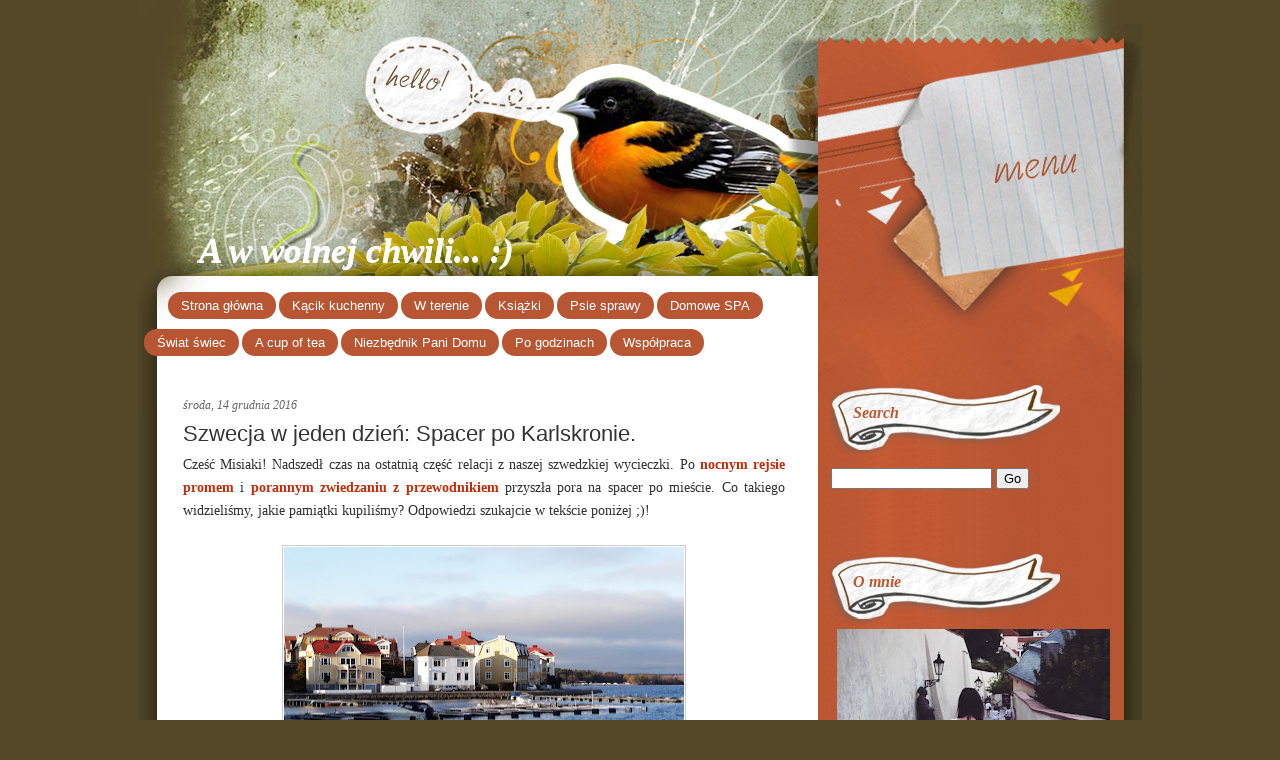

--- FILE ---
content_type: text/html; charset=UTF-8
request_url: https://karlin91.blogspot.com/2016/12/szwecja-w-jeden-dzien-spacer-po.html
body_size: 23352
content:
<!DOCTYPE html>
<html dir='ltr' xmlns='http://www.w3.org/1999/xhtml' xmlns:b='http://www.google.com/2005/gml/b' xmlns:data='http://www.google.com/2005/gml/data' xmlns:expr='http://www.google.com/2005/gml/expr'>
<head>
<link href='https://www.blogger.com/static/v1/widgets/55013136-widget_css_bundle.css' rel='stylesheet' type='text/css'/>
<meta content='text/html; charset=UTF-8' http-equiv='Content-Type'/>
<meta content='blogger' name='generator'/>
<link href='https://karlin91.blogspot.com/favicon.ico' rel='icon' type='image/x-icon'/>
<link href='http://karlin91.blogspot.com/2016/12/szwecja-w-jeden-dzien-spacer-po.html' rel='canonical'/>
<link rel="alternate" type="application/atom+xml" title="A w wolnej chwili... :) - Atom" href="https://karlin91.blogspot.com/feeds/posts/default" />
<link rel="alternate" type="application/rss+xml" title="A w wolnej chwili... :) - RSS" href="https://karlin91.blogspot.com/feeds/posts/default?alt=rss" />
<link rel="service.post" type="application/atom+xml" title="A w wolnej chwili... :) - Atom" href="https://www.blogger.com/feeds/2572940993140372026/posts/default" />

<link rel="alternate" type="application/atom+xml" title="A w wolnej chwili... :) - Atom" href="https://karlin91.blogspot.com/feeds/2596982719798823200/comments/default" />
<!--Can't find substitution for tag [blog.ieCssRetrofitLinks]-->
<link href='https://blogger.googleusercontent.com/img/b/R29vZ2xl/AVvXsEipbP5sTmBPKc_AYcAuOd51mkauPHqMs_zq8_QNHsNkUo6BErAtEUo4nHU2XcysETQ7IBnqQ_8Cz8cex3m4o6x8r0B6umWGnSxmp9uZPEFfX4qN83X2EHDGydapC3Nsy-Ilm76RGnyIIzSi/s400/DSC08559.jpg' rel='image_src'/>
<meta content='http://karlin91.blogspot.com/2016/12/szwecja-w-jeden-dzien-spacer-po.html' property='og:url'/>
<meta content='Szwecja w jeden dzień: Spacer po Karlskronie.' property='og:title'/>
<meta content=' Cześć Misiaki! Nadszedł czas na ostatnią część relacji z naszej szwedzkiej wycieczki. Po nocnym rejsie promem  i porannym zwiedzaniu z prze...' property='og:description'/>
<meta content='https://blogger.googleusercontent.com/img/b/R29vZ2xl/AVvXsEipbP5sTmBPKc_AYcAuOd51mkauPHqMs_zq8_QNHsNkUo6BErAtEUo4nHU2XcysETQ7IBnqQ_8Cz8cex3m4o6x8r0B6umWGnSxmp9uZPEFfX4qN83X2EHDGydapC3Nsy-Ilm76RGnyIIzSi/w1200-h630-p-k-no-nu/DSC08559.jpg' property='og:image'/>
<title>A w wolnej chwili... :): Szwecja w jeden dzień: Spacer po Karlskronie.</title>
<style id='page-skin-1' type='text/css'><!--
/*
-----------------------------------------------
Blogger Template Style
Name:     On Flame
Author:   Klodian
URL:      www.deluxetemplates.net
Date:     March 2012
License:  This free Blogger template is licensed under the Creative Commons Attribution 3.0 License, which permits both personal and commercial use.
However, to satisfy the 'attribution' clause of the license, you are required to keep the footer links intact which provides due credit to its authors. For more specific details about the license, you may visit the URL below:
http://creativecommons.org/licenses/by/3.0/
----------------------------------------------- */
#navbar-iframe {
display: none !important;
}
/* Variable definitions
====================
<Variable name="bgcolor" description="Page Background Color"
type="color" default="#fff">
<Variable name="textcolor" description="Text Color"
type="color" default="#333">
<Variable name="linkcolor" description="Link Color"
type="color" default="#58a">
<Variable name="pagetitlecolor" description="Blog Title Color"
type="color" default="#666">
<Variable name="descriptioncolor" description="Blog Description Color"
type="color" default="#999">
<Variable name="titlecolor" description="Post Title Color"
type="color" default="#c60">
<Variable name="bordercolor" description="Border Color"
type="color" default="#ccc">
<Variable name="sidebarcolor" description="Sidebar Title Color"
type="color" default="#999">
<Variable name="sidebartextcolor" description="Sidebar Text Color"
type="color" default="#666">
<Variable name="visitedlinkcolor" description="Visited Link Color"
type="color" default="#999">
<Variable name="bodyfont" description="Text Font"
type="font" default="normal normal 100% Georgia, Serif">
<Variable name="headerfont" description="Sidebar Title Font"
type="font"
default="normal normal 78% 'Trebuchet MS',Trebuchet,Arial,Verdana,Sans-serif">
<Variable name="pagetitlefont" description="Blog Title Font"
type="font"
default="normal normal 200% Georgia, Serif">
<Variable name="descriptionfont" description="Blog Description Font"
type="font"
default="normal normal 78% 'Trebuchet MS', Trebuchet, Arial, Verdana, Sans-serif">
<Variable name="postfooterfont" description="Post Footer Font"
type="font"
default="normal normal 78% 'Trebuchet MS', Trebuchet, Arial, Verdana, Sans-serif">
<Variable name="startSide" description="Side where text starts in blog language"
type="automatic" default="left">
<Variable name="endSide" description="Side where text ends in blog language"
type="automatic" default="right">
*/
/* Use this with templates/template-twocol.html */
body {
-moz-background-inline-policy: continuous;
background: none repeat scroll 0 0 #554828;
color: #333333;
font: small Georgia Serif;
margin: 0;
text-align: center;
}
a:link {
color: #C52C0A;
text-decoration: none;
}
a:visited {
color: #D95276;
text-decoration: none;
}
a:hover {
color: #5588AA;
text-decoration: underline;
}
a img {
border-width: 0;
}
#header-wrapper {
height: 219px;
margin: 0 auto;
text-shadow: 0 1px 0 #FFFFFF;
width: 900px;
}
#header-inner {
background-position: center center;
margin-left: auto;
margin-right: auto;
}
#header {
color: #FFFFFF;
text-align: left;
position: absolute;top:127px;
opacity: 1.0;
}
#header h1 {
font: italic bold 35px Georgia,Serif;
letter-spacing: 0;
margin: 0;
padding: 104px 20px 2px 9px;
text-transform: none;
}
#header a {
color: #FFFFFF;
text-decoration: none;
}
#header a:hover {
color: #FFFFFF;
}
#header .description {
color: #000000;
font: italic bold 12px georgia;
letter-spacing: 0.2em;
margin: 0;
max-width: 700px;
padding: 0 20px 15px 9px;
text-transform: none;
}
#header img {
margin-left: auto;
margin-right: auto;
}
#outer-wrapper {
background: url("https://blogger.googleusercontent.com/img/b/R29vZ2xl/AVvXsEgGUqkIEl3DTrZJEPsSwuNe6xND3m377XzLPjM9empEOGFanP64VN6ekOtIdGJeXXcQJ4UrI1rO0JZr3pbcbg3c9bhHwAegAHpr529hW9MxqLaxG1u6_zN4O8GJrv69cD_7FWqMXCPrcCg/s1600/outer-wrapper.gif") repeat-y scroll 0 0 transparent;
font: 100% arial,tahoma,times New Roman;
margin: 0 auto;
text-align: left;
width: 1004px;
}
#main-wrapper {
float: left;
margin-left: 45px;
margin-top: 18px;
overflow: hidden;
padding-right: 20px;
width: 602px;
word-wrap: break-word;
}
#sidebar-wrapper {
float: right;
margin-right: 30px;
margin-top: 0;
overflow: hidden;
width: 281px;
word-wrap: break-word;
}
h2 {
background: url("https://blogger.googleusercontent.com/img/b/R29vZ2xl/AVvXsEhZToiMYB9L4Qb4Baj8Qn5JRB-YhwXYx3XJ6G9VKa6V6vlZffNnKKI7IwjxNtS_9QDhVC-tl1QPY-Tzx3pZONcJxECCkuvy8DstumaEMdBMdh2SI3_h6B7JUayAxAAzdIwCHqq3zm2ujyE/s1600/h2bg.png") no-repeat scroll -5px 0 transparent;
color: #BC5932;
font: italic bold 16px/1.4em georgia;
letter-spacing: 0;
margin: 1.5em 0 0;
padding-bottom: 31px;
padding-left: 22px;
padding-top: 17px;
text-transform: none;
}
h2.date-header {
background: none repeat scroll 0 0 transparent;
border-bottom: medium none;
color: #666666;
font-family: georgia;
font-size: 12px;
font-style: italic;
font-weight: normal;
margin: 1.5em 0 0.5em;
padding: 0;
text-transform: none;
}
.post {
margin-bottom: 30px;
margin-left: 0;
margin-right: 0;
}
.post h3 {
color: #333333;
font-size: 22px;
font-weight: normal;
line-height: 1.4em;
margin: 0.25em 0 0;
padding: 0 0 4px;
}
.post h3 a, .post h3 a:visited, .post h3 strong {
color: #333333;
display: block;
font-weight: bold;
text-decoration: none;
}
.post h3 strong, .post h3 a:hover {
color: #333333;
}
.post-body {
font-size: 14px;
line-height: 1.6em;
margin: 0 0 0.75em;
}
.post-body blockquote {
line-height: 1.3em;
}
.post-footer {
-moz-background-inline-policy: continuous;
background: url("https://blogger.googleusercontent.com/img/b/R29vZ2xl/AVvXsEj1AmIAY2-31bCCZRRxOnNnXiXxKn6mti9mqhgaSqDauZFDLFGqGjpTKMHaRrPZ2I3kNjicKPQbB8WIXj5nNFVxnZz83YsZfZMvjF56lfYTrZBu4beYW1DDeCdvKoRuI7Tfdn1K0kY4rb8/s1600/post-divider.jpg") repeat-x scroll right top transparent;
color: #666666;
font: italic 12px/1.4em georgia;
letter-spacing: 0;
margin: 0.75em 0;
padding-left: 5px;
padding-top: 9px;
text-transform: none;
}
.comment-link {
margin-left: 0.6em;
}
.post img {
border: 1px solid #CCCCCC;
padding: 1px;
}
.post blockquote {
color: #777777;
font-family: georgia;
font-style: italic;
margin: 1em 20px;
}
.post blockquote p {
margin: 0.75em 0;
}
#comments h4 {
color: #666666;
font-weight: bold;
letter-spacing: 0;
line-height: 1.4em;
margin: 1em 0;
text-transform: none;
}
#comments-block {
line-height: 1.6em;
margin: 1em 0 1.5em;
}
#comments-block .comment-author {
-moz-background-inline-policy: continuous;
background: none repeat scroll 0 0 #5CCCCC;
margin: 0.5em 0;
padding-bottom: 4px;
padding-left: 8px;
padding-top: 4px;
}
#comments-block .comment-body {
border-left: 1px solid #5CCCCC;
border-right: 1px solid #5CCCCC;
margin-top: -6px;
padding-left: 10px;
padding-top: 10px;
}
#comments-block .comment-footer {
border-bottom: 1px solid #5CCCCC;
border-left: 1px solid #5CCCCC;
border-right: 1px solid #5CCCCC;
font-size: 11px;
line-height: 1.4em;
margin: -0.25em 0 2em;
padding-bottom: 5px;
padding-left: 10px;
text-transform: none;
}
#comments-block .comment-body p {
margin: 0;
padding-bottom: 15px;
}
.deleted-comment {
color: gray;
font-style: italic;
}
#blog-pager-newer-link {
float: left;
}
#blog-pager-older-link {
float: right;
}
#blog-pager {
text-align: center;
}
.feed-links {
clear: both;
line-height: 2.5em;
}
.sidebar {
color: #FFFFFF;
font-size: 12px;
line-height: 1.5em;
}
.sidebar ul {
list-style: none outside none;
margin: 0;
padding: 0;
}
.sidebar li {
-moz-background-inline-policy: continuous;
background: url("https://blogger.googleusercontent.com/img/b/R29vZ2xl/AVvXsEgBITG3QyMlt0vS3s2pAhFdVpFM3_O1lhU7RPNDSd3fBvbXLQnlL5HW2zFpx_BoFHyaCSpIj4cTArIO2Uicxq1DQbrqBpYy2uiieZz3S8pO32MQR_qvdT7my6OakCUbHBZn_AGQcRek0hk/s1600/bulled.png") no-repeat scroll left center transparent;
line-height: 1.5em;
margin: 0;
padding: 0 0 4px 10px;
}
.sidebar .widget, .main .widget {
margin: 0 0 1.5em;
}
.main .Blog {
border-bottom-width: 0;
}
.profile-img {
border: 1px solid #CCCCCC;
float: left;
margin: 0 5px 5px 0;
padding: 4px;
}
.profile-data {
color: #999999;
font: bold 78%/1.6em 'Trebuchet MS',Trebuchet,Arial,Verdana,Sans-serif;
letter-spacing: 0.1em;
margin: 0;
text-transform: uppercase;
}
.profile-datablock {
margin: 0.5em 0;
}
.profile-textblock {
line-height: 1.6em;
margin: 0.5em 0;
}
.profile-link {
font: 78% 'Trebuchet MS',Trebuchet,Arial,Verdana,Sans-serif;
letter-spacing: 0.1em;
text-transform: uppercase;
}
#footer {
clear: both;
letter-spacing: 0.1em;
line-height: 1.6em;
margin: 0 auto;
padding-top: 15px;
text-align: center;
text-transform: uppercase;
width: 660px;
}
#content-wrapper {
margin-top: 68px;
}
.widget-content {
padding: 5px 6px;
}
.credit {
background: url("https://blogger.googleusercontent.com/img/b/R29vZ2xl/AVvXsEj1AmIAY2-31bCCZRRxOnNnXiXxKn6mti9mqhgaSqDauZFDLFGqGjpTKMHaRrPZ2I3kNjicKPQbB8WIXj5nNFVxnZz83YsZfZMvjF56lfYTrZBu4beYW1DDeCdvKoRuI7Tfdn1K0kY4rb8/s1600/post-divider.jpg") repeat-x scroll right top transparent;
color: #666666;
font-family: georgia;
font-size: 12px;
font-style: italic;
font-weight: normal;
height: 64px;
line-height: 20px;
margin-left: 19px;
padding: 7px 0 0;
text-align: center;
width: 661px;
}
#Attribution1 {
display: none;
}
.credit a {
color: #333333;
text-decoration: none;
}
.credit a:hover {
color: #DDDDDD;
}
#nav {
display: none;
list-style-type: none;
margin: 0 auto;
padding: 36px 0 22px;
text-align: left;
width: 744px;
}
#nav ul {
margin: 0;
padding: 0 !important;
}
#nav li {
display: inline;
list-style: none outside none;
margin: 0;
padding: 0;
}
#nav li a {
color: #D95276;
font: 600 14px arial;
padding: 9px 14px;
text-align: center;
text-decoration: none;
}
#PageList1 {
margin-left: 24px;
}
.crosscol .PageList LI, .footer .PageList LI {
background: none repeat scroll 0 0 #B85633;
border-radius: 20px 20px 20px 20px;
float: left;
list-style: none outside none;
margin: 0 3px 0 0;
padding: 6px 13px;
}
#wrap2 {
background: url("https://blogger.googleusercontent.com/img/b/R29vZ2xl/AVvXsEj60Lq3n0kHJYpJdi-7GBO9J2CxFim_m_kle2dm6NBkfv7kLIRqUiaQ8cmedsUGsQbhF-6LvUjKEiIOlX60FzxHPUml3Xzslq8YhCGTfBW6yRc7T7atPK3QPRex-WPS6eCpnMmez7V4LXc/s1600/wrap2.jpg") no-repeat scroll 0 0 transparent;
}
.sidebar a {
color:#ffffff;
}
.PageList LI A {
color: #FFFFFF;
font-weight: normal;
}

--></style>
<link href='https://www.blogger.com/dyn-css/authorization.css?targetBlogID=2572940993140372026&amp;zx=bda4656d-6625-4e44-9473-bffe38234cc2' media='none' onload='if(media!=&#39;all&#39;)media=&#39;all&#39;' rel='stylesheet'/><noscript><link href='https://www.blogger.com/dyn-css/authorization.css?targetBlogID=2572940993140372026&amp;zx=bda4656d-6625-4e44-9473-bffe38234cc2' rel='stylesheet'/></noscript>
<meta name='google-adsense-platform-account' content='ca-host-pub-1556223355139109'/>
<meta name='google-adsense-platform-domain' content='blogspot.com'/>

</head>
<body>
<div id='fb-root'></div>
<script>(function(d, s, id) {
  var js, fjs = d.getElementsByTagName(s)[0];
  if (d.getElementById(id)) return;
  js = d.createElement(s); js.id = id;
  js.src = "//connect.facebook.net/pl_PL/sdk.js#xfbml=1&version=v2.4";
  fjs.parentNode.insertBefore(js, fjs);
}(document, 'script', 'facebook-jssdk'));</script>
<div id='outer-wrapper'><div id='wrap2'>
<!-- skip links for text browsers -->
<span id='skiplinks' style='display:none;'>
<a href='#main'>skip to main </a> |
      <a href='#sidebar'>skip to sidebar</a>
</span>
<div id='header-wrapper'>
<div class='header section' id='header'><div class='widget Header' data-version='1' id='Header1'>
<div id='header-inner'>
<div class='titlewrapper'>
<h1 class='title'>
<a href='https://karlin91.blogspot.com/'>
A w wolnej chwili... :)
</a>
</h1>
</div>
<div class='descriptionwrapper'>
<p class='description'><span>
</span></p>
</div>
</div>
</div></div>
<div id='nav'>
<ul>
<li><a Title='Home' href='https://karlin91.blogspot.com/'>Home</a></li>
<li class='page_item page-item-2'><a href='' title='About'>About</a></li>
<li class='page_item page-item-64'><a href='https://karlin91.blogspot.com/feeds/posts/default'>Posts RSS</a></li>
<li class='page_item page-item-65'><a href='mailto:#' title='Contact'>Contact</a></li>
<li class='page_item page-item-65'><a href="//www.blogger.com/home" title="Log In">Log In</a></li>
</ul>
</div>
</div>
<div id='content-wrapper'>
<div id='crosscol-wrapper' style='text-align:center'>
<div class='crosscol section' id='crosscol'><div class='widget PageList' data-version='1' id='PageList1'>
<h2>Pages</h2>
<div class='widget-content'>
<ul>
<li><a href='https://karlin91.blogspot.com/'>Strona główna</a></li>
<li><a href='https://karlin91.blogspot.com/p/blog-page.html'>Kącik kuchenny</a></li>
<li><a href='https://karlin91.blogspot.com/p/w-terenie.html'>W terenie</a></li>
<li><a href='https://karlin91.blogspot.com/p/czytam-ksiazki.html'>Książki</a></li>
<li><a href='https://karlin91.blogspot.com/p/psie-sprawy.html'>Psie sprawy</a></li>
<li><a href='https://karlin91.blogspot.com/p/domowe-spa.html'>Domowe SPA</a></li>
</ul>
<div class='clear'></div>
</div>
</div><div class='widget PageList' data-version='1' id='PageList2'>
<h2>Strony</h2>
<div class='widget-content'>
<ul>
<li>
<a href='https://karlin91.blogspot.com/p/candle-world.html'>Świat świec</a>
</li>
<li>
<a href='https://karlin91.blogspot.com/p/a-cup-of-tea.html'>A cup of tea</a>
</li>
<li>
<a href='https://karlin91.blogspot.com/p/niezbednik-pani-domu.html'>Niezbędnik Pani Domu</a>
</li>
<li>
<a href='https://karlin91.blogspot.com/p/after-hours.html'>Po godzinach</a>
</li>
<li>
<a href='https://karlin91.blogspot.com/p/wspopraca.html'>Współpraca</a>
</li>
</ul>
<div class='clear'></div>
</div>
</div></div>
</div>
<div id='main-wrapper'>
<div class='main section' id='main'><div class='widget Blog' data-version='1' id='Blog1'>
<div class='blog-posts hfeed'>
<!--Can't find substitution for tag [defaultAdStart]-->

          <div class="date-outer">
        
<h2 class='date-header'><span>środa, 14 grudnia 2016</span></h2>

          <div class="date-posts">
        
<div class='post-outer'>
<div class='post hentry'>
<a name='2596982719798823200'></a>
<h3 class='post-title entry-title'>
Szwecja w jeden dzień: Spacer po Karlskronie.
</h3>
<div class='post-header'>
<div class='post-header-line-1'></div>
</div>
<div class='post-body entry-content' id='post-body-2596982719798823200'>
<div style="text-align: justify;">
<span style="font-family: &quot;georgia&quot; , &quot;times new roman&quot; , serif;">Cześć Misiaki!&nbsp;Nadszedł czas na ostatnią część relacji z naszej szwedzkiej wycieczki. Po </span><b><a href="http://karlin91.blogspot.com/2016/12/szwecja-w-jeden-dzien-listopadowa.html" target="_blank"><span style="font-family: &quot;georgia&quot; , &quot;times new roman&quot; , serif;">nocnym rejsie promem</span></a></b><span style="font-family: &quot;georgia&quot; , &quot;times new roman&quot; , serif;"> i </span><b><a href="http://karlin91.blogspot.com/2016/12/szwecja-w-jeden-dzien-wycieczka-z.html" target="_blank"><span style="font-family: &quot;georgia&quot; , &quot;times new roman&quot; , serif;">porannym zwiedzaniu z przewodnikiem</span></a></b><span style="font-family: &quot;georgia&quot; , &quot;times new roman&quot; , serif;"> przyszła pora na spacer po mieście. Co takiego widzieliśmy, jakie pamiątki kupiliśmy? Odpowiedzi szukajcie w tekście poniżej ;)!</span></div>
<div style="text-align: justify;">
<span style="font-family: &quot;georgia&quot; , &quot;times new roman&quot; , serif;"><br /></span></div>
<div class="separator" style="clear: both; text-align: center;">
<a href="https://blogger.googleusercontent.com/img/b/R29vZ2xl/AVvXsEipbP5sTmBPKc_AYcAuOd51mkauPHqMs_zq8_QNHsNkUo6BErAtEUo4nHU2XcysETQ7IBnqQ_8Cz8cex3m4o6x8r0B6umWGnSxmp9uZPEFfX4qN83X2EHDGydapC3Nsy-Ilm76RGnyIIzSi/s1600/DSC08559.jpg" imageanchor="1" style="margin-left: 1em; margin-right: 1em;"><img border="0" height="223" src="https://blogger.googleusercontent.com/img/b/R29vZ2xl/AVvXsEipbP5sTmBPKc_AYcAuOd51mkauPHqMs_zq8_QNHsNkUo6BErAtEUo4nHU2XcysETQ7IBnqQ_8Cz8cex3m4o6x8r0B6umWGnSxmp9uZPEFfX4qN83X2EHDGydapC3Nsy-Ilm76RGnyIIzSi/s400/DSC08559.jpg" width="400" /></a></div>
<div style="text-align: justify;">
<span style="font-family: &quot;georgia&quot;;"><br /></span></div>
<div style="text-align: justify;">
<span style="font-family: &quot;georgia&quot; , &quot;times new roman&quot; , serif;">Zwiedzanie Marinmuseum zakończyliśmy około 13tej, a do ostatniego autobusu na prom mieliśmy jeszcze sporo czasu, bodajże ponad 4 godziny, dlatego też nie spieszyliśmy się w ogóle. Na spokojnie ruszyliśmy w stronę rynku, gdzie mieści się informacja turystyczna. Gdzieś w czeluściach internetu wyczytałam, że jedna z pracujących tam pań posługuje się językiem polskim. Niestety, nie trafiliśmy na nią, a na moje 'dzień dobry' usłyszałam tylko w odpowiedzi 'hi'. Próba rozmowy w ojczystym języku okazała się nieudana, natomiast zakup pamiątek jak najbardziej wyszedł nam na plus.&nbsp;Staliśmy się&nbsp;bogatsi&nbsp;o 4 pocztówki do albumu&nbsp;i magnes, który powiększył naszą lodówkową kolekcję. Trzeba jednak przyznać, że ceny w Szwecji potrafią zmrozić krew w żyłach. Jedna widokówka kosztowała 8 SEK (niecałe 4 zł), natomiast magnes... 49 SEK (około 24 zł)! </span><span style="font-family: &quot;georgia&quot; , &quot;times new roman&quot; , serif;"><br /></span></div>
<div style="text-align: justify;">
<span style="font-family: &quot;georgia&quot; , &quot;times new roman&quot; , serif;"></span><br />
<div class="separator" style="clear: both; text-align: center;">
<span style="font-family: &quot;georgia&quot; , &quot;times new roman&quot; , serif;"><a href="https://blogger.googleusercontent.com/img/b/R29vZ2xl/AVvXsEjtKVlNLBwLt5bYVI-oi7kZ5C00pDx1u45DaQlwONgjRTAbgnH8CWbzdTpn9h2-xHSJmHeVHcJ_k4iNBL5gSds8qxptEYlmQGSc7WD0URG6HoZeaB0vNbs55IDWmqpuFemypAG_4ApOhuqa/s1600/DSC08686.jpg" imageanchor="1" style="margin-left: 1em; margin-right: 1em;"><img border="0" height="303" src="https://blogger.googleusercontent.com/img/b/R29vZ2xl/AVvXsEjtKVlNLBwLt5bYVI-oi7kZ5C00pDx1u45DaQlwONgjRTAbgnH8CWbzdTpn9h2-xHSJmHeVHcJ_k4iNBL5gSds8qxptEYlmQGSc7WD0URG6HoZeaB0vNbs55IDWmqpuFemypAG_4ApOhuqa/s400/DSC08686.jpg" width="400" /></a></span></div>
<span style="font-family: &quot;georgia&quot; , &quot;times new roman&quot; , serif;">
<br />
</span><br />
<div class="separator" style="clear: both; text-align: center;">
<span style="font-family: &quot;georgia&quot; , &quot;times new roman&quot; , serif;"><a href="https://blogger.googleusercontent.com/img/b/R29vZ2xl/AVvXsEjZfrGCGnjGKbmR_U0YSwbiNrU-yEq95gasGConHTmUBS-9JuwivQQTPtlOkFatYxSYroD-mwU6vmFwZr8pcUVwVsggeuxQKuZ3azVBKYCvgiazGgEivOSjsnqP_rNTs7IS_l6_Slih7rFr/s1600/DSC08688.jpg" imageanchor="1" style="margin-left: 1em; margin-right: 1em;"><img border="0" height="223" src="https://blogger.googleusercontent.com/img/b/R29vZ2xl/AVvXsEjZfrGCGnjGKbmR_U0YSwbiNrU-yEq95gasGConHTmUBS-9JuwivQQTPtlOkFatYxSYroD-mwU6vmFwZr8pcUVwVsggeuxQKuZ3azVBKYCvgiazGgEivOSjsnqP_rNTs7IS_l6_Slih7rFr/s400/DSC08688.jpg" width="400" /></a></span></div>
<div class="separator" style="clear: both; text-align: center;">
<span style="font-family: georgia;"><br /></span></div>
<span style="font-family: &quot;georgia&quot; , &quot;times new roman&quot; , serif;">
</span></div>
<div style="text-align: justify;">
<span style="font-family: &quot;georgia&quot; , &quot;times new roman&quot; , serif;">Po załatwieniu spraw pamiątkowych ruszyliśmy do <b>Blekinge Museum</b>, lokalnego muzeum związanego z dziejami regionu.&nbsp;Przewodnik poinformował nas, że wstęp do tego miejsca jest bezpłatny, także grzechem byłoby nie wykorzystać okazji i tam nie zajrzeć. W&nbsp;muzeum nie dostrzegliśmy polskich tłumaczeń konkretnych eksponatów, ale to nam nie przeszkadzało,&nbsp;znaczenie większości z nich mogliśmy zrozumieć po prostu intuicyjnie.</span></div>
<div style="text-align: justify;">
<span style="font-family: &quot;georgia&quot; , &quot;times new roman&quot; , serif;"><br /></span></div>
<div class="separator" style="clear: both; text-align: center;">
<a href="https://blogger.googleusercontent.com/img/b/R29vZ2xl/AVvXsEiKILksLlcy7WYeOnbdkljWJysDWQA9U_itv9CHhLOrUzrvxKOuYf9D58I4d8xB7LGQNHnSC0uFKpnKXZuVEKf0JQrd6sjSkP8HzH9zkbBKIc9ebbi6gy5Mbz2smw3IUnIP66cR2M268ASe/s1600/DSC08518.jpg" imageanchor="1" style="margin-left: 1em; margin-right: 1em;"><img border="0" height="400" src="https://blogger.googleusercontent.com/img/b/R29vZ2xl/AVvXsEiKILksLlcy7WYeOnbdkljWJysDWQA9U_itv9CHhLOrUzrvxKOuYf9D58I4d8xB7LGQNHnSC0uFKpnKXZuVEKf0JQrd6sjSkP8HzH9zkbBKIc9ebbi6gy5Mbz2smw3IUnIP66cR2M268ASe/s400/DSC08518.jpg" width="223" /></a></div>
<br />
<div class="separator" style="clear: both; text-align: center;">
<a href="https://blogger.googleusercontent.com/img/b/R29vZ2xl/AVvXsEhhtYZcqaegfHS-A3e7SNoOfpR5qFLXb_n_NlSXQn8hxwK9ofBlS2PWDINVgy3cbObK7NA78LFCiklEDpkjoZ0hWcky4GfEfUYXI-OtkkyQJyu-GvuNDjDELqF1isoHSeITrR4rH6t-bWA5/s1600/DSC08521.jpg" imageanchor="1" style="margin-left: 1em; margin-right: 1em;"><img border="0" height="223" src="https://blogger.googleusercontent.com/img/b/R29vZ2xl/AVvXsEhhtYZcqaegfHS-A3e7SNoOfpR5qFLXb_n_NlSXQn8hxwK9ofBlS2PWDINVgy3cbObK7NA78LFCiklEDpkjoZ0hWcky4GfEfUYXI-OtkkyQJyu-GvuNDjDELqF1isoHSeITrR4rH6t-bWA5/s400/DSC08521.jpg" width="400" /></a></div>
<br />
<div class="separator" style="clear: both; text-align: center;">
<a href="https://blogger.googleusercontent.com/img/b/R29vZ2xl/AVvXsEj0DFmuXMgR5MIWsEGNzBUMpScRZSeZwjAbikOL2u7dmYWIy50SRlL0hRmXatdE3EV12lIvLrDnoGX9c8Mwp5wkUnLUJ6WkXTPDdOBn8kugON8ZLymhL7maqLtOAVRNLpkxpNzW2RKpvqcG/s1600/DSC08525.jpg" imageanchor="1" style="margin-left: 1em; margin-right: 1em;"><img border="0" height="223" src="https://blogger.googleusercontent.com/img/b/R29vZ2xl/AVvXsEj0DFmuXMgR5MIWsEGNzBUMpScRZSeZwjAbikOL2u7dmYWIy50SRlL0hRmXatdE3EV12lIvLrDnoGX9c8Mwp5wkUnLUJ6WkXTPDdOBn8kugON8ZLymhL7maqLtOAVRNLpkxpNzW2RKpvqcG/s400/DSC08525.jpg" width="400" /></a></div>
<div style="text-align: justify;">
<span style="font-family: &quot;georgia&quot;;"><br /></span></div>
<div style="text-align: justify;">
<span style="font-family: &quot;georgia&quot; , &quot;times new roman&quot; , serif;">Jako, że znajdowaliśmy się praktycznie o krok od Björkholmen, postanowiliśmy od razu się tam wybrać. Tak, poszliśmy do tej samej dzielnicy, którą odwiedziliśmy rano z przewodnikiem. Wybór okazał się słuszny, albowiem nie było tam żywej duszy, dokładnie tak, jak chciałam. W spokoju mogłam zająć się fotografowaniem uroczych, kolorowych, małych domków. </span></div>
<div style="text-align: justify;">
<span style="font-family: &quot;georgia&quot; , &quot;times new roman&quot; , serif;"><br /></span></div>
<div class="separator" style="clear: both; text-align: center;">
<a href="https://blogger.googleusercontent.com/img/b/R29vZ2xl/AVvXsEhCZv8bHd0qLuo3Bf5lcP1UTX0EiseHLlKGBHlr40jnH3Bw9m-XcIeK2Im9vN_PxLfRSZ1GGyn8r2ZA5NVK8ZG82RilTgMKCe1RWL1cUosvKdi4L_8PAHtM0co6DdsfMCF9AVo-AJGmoLBl/s1600/DSC08536.jpg" imageanchor="1" style="margin-left: 1em; margin-right: 1em;"><img border="0" height="266" src="https://blogger.googleusercontent.com/img/b/R29vZ2xl/AVvXsEhCZv8bHd0qLuo3Bf5lcP1UTX0EiseHLlKGBHlr40jnH3Bw9m-XcIeK2Im9vN_PxLfRSZ1GGyn8r2ZA5NVK8ZG82RilTgMKCe1RWL1cUosvKdi4L_8PAHtM0co6DdsfMCF9AVo-AJGmoLBl/s400/DSC08536.jpg" width="400" /></a></div>
<br />
<div class="separator" style="clear: both; text-align: center;">
<a href="https://blogger.googleusercontent.com/img/b/R29vZ2xl/AVvXsEhlvINdzUkT7OH2sGh15wJcsDl8-ZsFvYJl_jYd6kzOrwppgfo3rCyxnnMYyrgcSFQpu2Xz4MHTz-kN_ImvkVEyKULb7ywuRwhLviow52Bqu09UueZzSXCNfH34_EEQlwiCW2zjF_j0Huxl/s1600/DSC08548.jpg" imageanchor="1" style="margin-left: 1em; margin-right: 1em;"><img border="0" height="238" src="https://blogger.googleusercontent.com/img/b/R29vZ2xl/AVvXsEhlvINdzUkT7OH2sGh15wJcsDl8-ZsFvYJl_jYd6kzOrwppgfo3rCyxnnMYyrgcSFQpu2Xz4MHTz-kN_ImvkVEyKULb7ywuRwhLviow52Bqu09UueZzSXCNfH34_EEQlwiCW2zjF_j0Huxl/s400/DSC08548.jpg" width="400" /></a></div>
<br />
<div class="separator" style="clear: both; text-align: center;">
<a href="https://blogger.googleusercontent.com/img/b/R29vZ2xl/AVvXsEgBbUSU2MaADtW5e4EXIUD2k8tkTLJbu8A7SmaeJD5yIxQCb4oSLmEuGfFHfKCPD_4gbEkS8y4wFgweRPt0RUUJAvorGsNrHTx5RgsAcLuSC4BIe-If9JK4Ya4fQyfBlFiAh-ix-G3IS8rC/s1600/DSC08555.jpg" imageanchor="1" style="margin-left: 1em; margin-right: 1em;"><img border="0" height="223" src="https://blogger.googleusercontent.com/img/b/R29vZ2xl/AVvXsEgBbUSU2MaADtW5e4EXIUD2k8tkTLJbu8A7SmaeJD5yIxQCb4oSLmEuGfFHfKCPD_4gbEkS8y4wFgweRPt0RUUJAvorGsNrHTx5RgsAcLuSC4BIe-If9JK4Ya4fQyfBlFiAh-ix-G3IS8rC/s400/DSC08555.jpg" width="400" /></a></div>
<br />
<div class="separator" style="clear: both; text-align: center;">
<a href="https://blogger.googleusercontent.com/img/b/R29vZ2xl/AVvXsEhKCK-63QBh4SgEcRpSRKFpbpG1Ozb0gKfVKvd2pzwul1zW9CznPR833CEDGbOCCzEEATBOsd-3_1HdFSMA0g9Oh81VwO69oXphJFDPexzvJC5LK8F1F-Fv13f1r-1AYKfmPGk4goRaz_eN/s1600/DSC08556.jpg" imageanchor="1" style="margin-left: 1em; margin-right: 1em;"><img border="0" height="400" src="https://blogger.googleusercontent.com/img/b/R29vZ2xl/AVvXsEhKCK-63QBh4SgEcRpSRKFpbpG1Ozb0gKfVKvd2pzwul1zW9CznPR833CEDGbOCCzEEATBOsd-3_1HdFSMA0g9Oh81VwO69oXphJFDPexzvJC5LK8F1F-Fv13f1r-1AYKfmPGk4goRaz_eN/s400/DSC08556.jpg" width="223" /></a></div>
<br />
<div class="separator" style="clear: both; text-align: center;">
<a href="https://blogger.googleusercontent.com/img/b/R29vZ2xl/AVvXsEheZ9nbI1IegQqQdDYRJoCXL60Rcs-JiGCKrW7Ob6lUo_qjWFGCgscPi5501iH4AvXpid9sHIyDMl2txwI7ELWsA2e6HmA1V_nZ6OM8nJRzwwi5sHYDgaxsnvn_4j0fE0u5dPDyr9KP5LtH/s1600/DSC08541.jpg" imageanchor="1" style="margin-left: 1em; margin-right: 1em;"><img border="0" height="400" src="https://blogger.googleusercontent.com/img/b/R29vZ2xl/AVvXsEheZ9nbI1IegQqQdDYRJoCXL60Rcs-JiGCKrW7Ob6lUo_qjWFGCgscPi5501iH4AvXpid9sHIyDMl2txwI7ELWsA2e6HmA1V_nZ6OM8nJRzwwi5sHYDgaxsnvn_4j0fE0u5dPDyr9KP5LtH/s400/DSC08541.jpg" width="400" /></a></div>
<div style="text-align: justify;">
<span style="font-family: &quot;georgia&quot;;"><br /></span></div>
<div style="text-align: justify;">
<span style="font-family: &quot;georgia&quot; , &quot;times new roman&quot; , serif;">W Björkholmen zaczął do nas docierać&nbsp;wszechobecny ziąb. W końcu byliśmy na zewnątrz już dłuższą chwilę! Ledwo też chodziliśmy... Tam chyba nikt nie przejmował się oblodzeniem niektórych części ulic i chodników! Na szczęście bez żadnych poślizgów dotarliśmy ponownie do centrum, gdzie rozglądaliśmy się za kawiarnią. W końcu padło na </span><b><a href="https://pl.tripadvisor.com/Restaurant_Review-g189843-d4572561-Reviews-Espresso_House-Karlskrona_Blekinge_County.html" target="_blank"><span style="font-family: &quot;georgia&quot; , &quot;times new roman&quot; , serif;">Espresso House</span></a></b><span style="font-family: &quot;georgia&quot; , &quot;times new roman&quot; , serif;">. Weszliśmy tam właściwie pod wpływem impulsu - kiedy na wystawowej tablicy moje oczy ujrzały ogromny kubek karmelowej latte, serce już&nbsp;wiedziało, gdzie tego dnia będziemy celebrować fikę. </span><span style="font-family: &quot;georgia&quot; , &quot;times new roman&quot; , serif;"><br /></span></div>
<div style="text-align: justify;">
<span style="font-family: &quot;georgia&quot; , &quot;times new roman&quot; , serif;"></span><br />
<div class="separator" style="clear: both; text-align: center;">
<span style="font-family: &quot;georgia&quot; , &quot;times new roman&quot; , serif;"><a href="https://blogger.googleusercontent.com/img/b/R29vZ2xl/AVvXsEjmazuDZjUQo4Dfp7r1nAjOJdGs1kS9hfa6uKAyrNpxe277yc44tSWPRDLim_U9_-gXucNa3f3Ax761tDzdX5sKpI8CRIKHjzN417rrhLgO-pV-thn-5zIhd6GCvMPoxZ6rmDotrcyqOKyv/s1600/15554874_1161957660519565_1661972785_n.jpg" imageanchor="1" style="margin-left: 1em; margin-right: 1em;"><img border="0" height="400" src="https://blogger.googleusercontent.com/img/b/R29vZ2xl/AVvXsEjmazuDZjUQo4Dfp7r1nAjOJdGs1kS9hfa6uKAyrNpxe277yc44tSWPRDLim_U9_-gXucNa3f3Ax761tDzdX5sKpI8CRIKHjzN417rrhLgO-pV-thn-5zIhd6GCvMPoxZ6rmDotrcyqOKyv/s400/15554874_1161957660519565_1661972785_n.jpg" width="360" /></a></span></div>
<div class="separator" style="clear: both; text-align: center;">
<span style="font-family: georgia;"><br /></span></div>
<span style="font-family: &quot;georgia&quot; , &quot;times new roman&quot; , serif;">
</span></div>
<div style="text-align: justify;">
<b><span style="font-family: &quot;georgia&quot; , &quot;times new roman&quot; , serif;">Fika to szwedzki obyczaj</span></b><span style="font-family: &quot;georgia&quot; , &quot;times new roman&quot; , serif;">, oznaczający przerwę w ciągu dnia (np. w trakcie pracy), podczas której pija się kawę w towarzystwie znajomych czy innych bliskich. Znaczenie tej tradycji jest ogromne, albowiem Szwedzi należą do jednych z największych konsumentów kawy na świecie! Do napoju podaje się głównie słodkie przekąski, a największą popularnością cieszą się bułeczki cynamonowe. Nam zależało tylko na ciepłej kawie, dlatego skusiliśmy się na duże, karmelowe latte. Za tę przyjemność zapłaciliśmy 96 SEK (około 45 zł). Kawa bardzo mi smakowała, nie była za słodka, co mi odpowiadało. Zwykłej ani tej z mleczną pianką właściwie&nbsp;nigdy nie słodzę, więc jak najbardziej rozsmakowałam się w tamtejszym napoju.</span></div>
<div style="text-align: justify;">
<span style="font-family: &quot;georgia&quot; , &quot;times new roman&quot; , serif;"><br /></span></div>
<div style="text-align: justify;">
<span style="font-family: &quot;georgia&quot; , &quot;times new roman&quot; , serif;">Po ogrzaniu się w kawiarni przyszła pora na spacer po mieście. Udaliśmy się jeszcze raz nad wodę, zrobiłam trochę zdjęć, potem przeszliśmy się&nbsp;nieznanymi nam do tej pory,&nbsp;mało zaludnionymi uliczkami, aż w końcu stwierdziliśmy, że nie będziemy czekać do ostatniego autobusu i na prom pojedziemy wcześniejszym. </span></div>
<div style="text-align: justify;">
<span style="font-family: &quot;georgia&quot; , &quot;times new roman&quot; , serif;"><br /></span></div>
<div class="separator" style="clear: both; text-align: center;">
<a href="https://blogger.googleusercontent.com/img/b/R29vZ2xl/AVvXsEiiJjwYmK8a_cS1uOZb8joacM9QxG7vsdEsxM1O6czYhhmTc6J3XAqUctl0_Zam6JEPxFy2gRFG_NGldJ4LBrIoo1AkOhlQ8ur0YPRGgShhorIIkGPfYAzewqxm8brPN3eZbTqRC0ApFSu0/s1600/DSC08558.jpg" imageanchor="1" style="margin-left: 1em; margin-right: 1em;"><img border="0" height="223" src="https://blogger.googleusercontent.com/img/b/R29vZ2xl/AVvXsEiiJjwYmK8a_cS1uOZb8joacM9QxG7vsdEsxM1O6czYhhmTc6J3XAqUctl0_Zam6JEPxFy2gRFG_NGldJ4LBrIoo1AkOhlQ8ur0YPRGgShhorIIkGPfYAzewqxm8brPN3eZbTqRC0ApFSu0/s400/DSC08558.jpg" width="400" /></a></div>
<br />
<div class="separator" style="clear: both; text-align: center;">
<a href="https://blogger.googleusercontent.com/img/b/R29vZ2xl/AVvXsEirJAYRkNDKWwQ4FKVOcgZqc3rPUrSUZTB_MABTraRpRabcgorRVvarZYTWW8pYQ1OeO2ZiidN9EaKydMPa0Gx615V5PvYoeJJgx4Y_re5X8jtqreBR3FhXcyRdQzG8gVdArFVXVKObeq4W/s1600/DSC08562.jpg" imageanchor="1" style="margin-left: 1em; margin-right: 1em;"><img border="0" height="223" src="https://blogger.googleusercontent.com/img/b/R29vZ2xl/AVvXsEirJAYRkNDKWwQ4FKVOcgZqc3rPUrSUZTB_MABTraRpRabcgorRVvarZYTWW8pYQ1OeO2ZiidN9EaKydMPa0Gx615V5PvYoeJJgx4Y_re5X8jtqreBR3FhXcyRdQzG8gVdArFVXVKObeq4W/s400/DSC08562.jpg" width="400" /></a></div>
<br />
<div class="separator" style="clear: both; text-align: center;">
<a href="https://blogger.googleusercontent.com/img/b/R29vZ2xl/AVvXsEjs0JcvpWL9H23GSkepbqBO4c1NA7RXq6mPgRcPrTl_GCAiIOPaiXtXuA_We5q_kBIzd6p1dX_GjLTSm5miUL8CKL5gDarxit859h6A-MPCl6EuRFeKsERpI1c3aRMp8kcSTPYZcVs1dmmn/s1600/DSC08560.jpg" imageanchor="1" style="margin-left: 1em; margin-right: 1em;"><img border="0" height="223" src="https://blogger.googleusercontent.com/img/b/R29vZ2xl/AVvXsEjs0JcvpWL9H23GSkepbqBO4c1NA7RXq6mPgRcPrTl_GCAiIOPaiXtXuA_We5q_kBIzd6p1dX_GjLTSm5miUL8CKL5gDarxit859h6A-MPCl6EuRFeKsERpI1c3aRMp8kcSTPYZcVs1dmmn/s400/DSC08560.jpg" width="400" /></a></div>
<br />
<div class="separator" style="clear: both; text-align: center;">
<a href="https://blogger.googleusercontent.com/img/b/R29vZ2xl/AVvXsEjXT3wCgfCtdT3qu8MCJ-_8Gjt2y2b9-4oHof4uFdiKRLVocey1foCBDIJqrRxKxtNYntluv3sMlH09DDa7ohXvara7EHbdQOpRBnSQ4EVzkS3TMiCnMbbOMUZEIhJmdtFBngvNxrRuOYTj/s1600/DSC08564.jpg" imageanchor="1" style="margin-left: 1em; margin-right: 1em;"><img border="0" height="223" src="https://blogger.googleusercontent.com/img/b/R29vZ2xl/AVvXsEjXT3wCgfCtdT3qu8MCJ-_8Gjt2y2b9-4oHof4uFdiKRLVocey1foCBDIJqrRxKxtNYntluv3sMlH09DDa7ohXvara7EHbdQOpRBnSQ4EVzkS3TMiCnMbbOMUZEIhJmdtFBngvNxrRuOYTj/s400/DSC08564.jpg" width="400" /></a></div>
<div style="text-align: justify;">
<span style="font-family: &quot;georgia&quot;;"><br /></span></div>
<div style="text-align: justify;">
<span style="font-family: &quot;georgia&quot; , &quot;times new roman&quot; , serif;">Chwilę po 16tej podjechał nasz autobus (nr 6). Do środka weszliśmy przednimi drzwiami, bo przecież trzeba było pokazać kierowcy otrzymane wcześniej od przewodnika bilety. Kierowca niestety przedarł je i&nbsp;zwrócił tylko ich&nbsp;połowy. Czasem&nbsp;oddaje całe, na co liczyliśmy, niestety nie tym razem.&nbsp;Z drugiej strony dobrze, że&nbsp;dostaliśmy chociaż tę resztkę, bo nie zawsze można liczyć na jakikolwiek zwrot. Podróż upłynęła nam w miłej atmosferze - przede wszystkim w autobusie było ciepło, a za oknem mogliśmy podziwiać wspaniałe widoki. Jak pamiętacie, w zeszłym roku opisywałam zwyczaj stawiania lampek w oknach. Kiedy jechaliśmy do terminalu, na zewnątrz panował już praktycznie mrok. Wyobraźcie sobie osiedla domków, gdzie w oknach tliły się małe światełka... Bajka! </span></div>
<div style="text-align: justify;">
<span style="font-family: &quot;georgia&quot; , &quot;times new roman&quot; , serif;"><br /></span></div>
<div style="text-align: justify;">
<span style="font-family: &quot;georgia&quot; , &quot;times new roman&quot; , serif;">W końcu cudowne widoczki się skończyły, a my dojechaliśmy do celu. Byliśmy przed 17tą, więc musieliśmy poczekać do pełnej na odprawę. W dniach, kiedy prom nie czeka na pasażerów przez cały dzień w porcie, odprawa odbywa się godzinę przed odpłynięciem, w naszym przypadku byłaby to 18sta. Wróciliśmy do kabiny, przespaliśmy się trochę, a kiedy wypłynęliśmy na morze zgodnie stwierdziliśmy, że czas napełnić brzuchy. Tak samo, jak w ubiegłym roku, obiad zdecydowaliśmy się zamówić w </span><b><span style="font-family: &quot;georgia&quot; , &quot;times new roman&quot; , serif;">Food City</span></b><span style="font-family: &quot;georgia&quot; , &quot;times new roman&quot; , serif;"> - standardowy schabowy z ziemniaczkami i warzywami nas nie zawiódł. Jako że zostało nam jeszcze trochę koron, ponownie zawitaliśmy do sklepu, gdzie dokupiliśmy anyżowe cukierki, a następnie zabawiliśmy się przy automatach. Mieliśmy jeszcze kilka monet o nominale&nbsp;1 SEK, które idealnie pasowały praktycznie do wszystkich maszyn. W jednym automacie&nbsp;udało mi się wygrać 5 koron, jednak straciłam wszystkie w kolejnych próbach. Ostatnią rozrywką, jaka nam pozostała, była gra w karty. Niestety, na jednej rundce makao się skończyło. Tak bujało, że nie byłam w stanie siedzieć. Choroba lokomocyjna zaczęła dawać się we znaki - wzięłam 2 tabletki aviomarinu i poszłam spać :D. Pobudkę zafundowano nam o 5:30, a półtorej godziny później dopłynęliśmy do Gdyni. W Polsce przywitał nas śnieg...</span></div>
<div style="text-align: justify;">
<span style="font-family: &quot;georgia&quot; , &quot;times new roman&quot; , serif;"><br /></span></div>
<div class="separator" style="clear: both; text-align: center;">
<a href="https://blogger.googleusercontent.com/img/b/R29vZ2xl/AVvXsEhVwNI2Dz_AazpvoqfuZGOHQ9QMAawPYvHoAfertxb87lCuVvJ50hIz_9xAwlU54RlxlGGT2z3gIwOWJgCzidXsr3jGHXphEaFNG2MF1XuhmlHzCMZKYXBZfd3L8sXzbVR_78_hCfm5oUnp/s1600/04.jpg" imageanchor="1" style="margin-left: 1em; margin-right: 1em;"><img border="0" height="223" src="https://blogger.googleusercontent.com/img/b/R29vZ2xl/AVvXsEhVwNI2Dz_AazpvoqfuZGOHQ9QMAawPYvHoAfertxb87lCuVvJ50hIz_9xAwlU54RlxlGGT2z3gIwOWJgCzidXsr3jGHXphEaFNG2MF1XuhmlHzCMZKYXBZfd3L8sXzbVR_78_hCfm5oUnp/s400/04.jpg" width="400" /></a></div>
<div style="text-align: justify;">
<span style="font-family: &quot;georgia&quot; , &quot;times new roman&quot; , serif;"><br /></span></div>
<div style="text-align: justify;">
<span style="font-family: &quot;georgia&quot; , &quot;times new roman&quot; , serif;">... i takie cudne widoki w drodze do domu :)! Podsumowując, zimowa Skandynawia jak najbardziej przypadła mi do gustu i z chęcią poznałabym o tej porze roku więcej zakątków północnej części globu. Fakt faktem było zimno, jednak grubsza warstwa ciuszków w zupełności wystarczyła :). Karlskrona to urocze miasto, w sam raz na jednodniowy wypad. </span></div>
<div style="text-align: justify;">
<span style="font-family: &quot;georgia&quot;;"><br /></span></div>
<div style="text-align: justify;">
<span style="font-family: &quot;georgia&quot;;">Teraz pozostało nam tylko planowanie kolejnej wycieczki do Szwecji :D. Pytanie tylko, na którą wycieczkę się skusić... Trzymajcie się ciepło, pozdrawiam z bardzo mroźnego Gdańska :).</span></div>
<div style='clear: both;'></div>
</div>
<div class='post-footer'>
<div class='post-footer-line post-footer-line-1'><span class='post-author vcard'>
Autor:
<span class='fn'>
<a href='https://www.blogger.com/profile/07461590381134320243' rel='author' title='author profile'>
Karolina G.
</a>
</span>
</span>
<span class='post-timestamp'>
o
<a class='timestamp-link' href='https://karlin91.blogspot.com/2016/12/szwecja-w-jeden-dzien-spacer-po.html' rel='bookmark' title='permanent link'><abbr class='published' title='2016-12-14T00:36:00+01:00'>00:36</abbr></a>
</span>
<span class='post-comment-link'>
</span>
<span class='post-icons'>
<span class='item-control blog-admin pid-1441559209'>
<a href='https://www.blogger.com/post-edit.g?blogID=2572940993140372026&postID=2596982719798823200&from=pencil' title='Edytuj post'>
<img alt='' class='icon-action' height='18' src='https://resources.blogblog.com/img/icon18_edit_allbkg.gif' width='18'/>
</a>
</span>
</span>
<div class='post-share-buttons goog-inline-block'>
<a class='goog-inline-block share-button sb-email' href='https://www.blogger.com/share-post.g?blogID=2572940993140372026&postID=2596982719798823200&target=email' target='_blank' title='Wyślij pocztą e-mail'><span class='share-button-link-text'>Wyślij pocztą e-mail</span></a><a class='goog-inline-block share-button sb-blog' href='https://www.blogger.com/share-post.g?blogID=2572940993140372026&postID=2596982719798823200&target=blog' onclick='window.open(this.href, "_blank", "height=270,width=475"); return false;' target='_blank' title='Wrzuć na bloga'><span class='share-button-link-text'>Wrzuć na bloga</span></a><a class='goog-inline-block share-button sb-twitter' href='https://www.blogger.com/share-post.g?blogID=2572940993140372026&postID=2596982719798823200&target=twitter' target='_blank' title='Udostępnij w X'><span class='share-button-link-text'>Udostępnij w X</span></a><a class='goog-inline-block share-button sb-facebook' href='https://www.blogger.com/share-post.g?blogID=2572940993140372026&postID=2596982719798823200&target=facebook' onclick='window.open(this.href, "_blank", "height=430,width=640"); return false;' target='_blank' title='Udostępnij w usłudze Facebook'><span class='share-button-link-text'>Udostępnij w usłudze Facebook</span></a>
</div>
</div>
<div class='post-footer-line post-footer-line-2'></div>
<div class='post-footer-line post-footer-line-3'></div>
</div>
</div>
<div class='comments' id='comments'>
<a name='comments'></a>
<h4>
5
komentarze:
      
</h4>
<div class='comments-content'>
<script async='async' src='' type='text/javascript'></script>
<script type='text/javascript'>
    (function() {
      var items = null;
      var msgs = null;
      var config = {};

// <![CDATA[
      var cursor = null;
      if (items && items.length > 0) {
        cursor = parseInt(items[items.length - 1].timestamp) + 1;
      }

      var bodyFromEntry = function(entry) {
        if (entry.gd$extendedProperty) {
          for (var k in entry.gd$extendedProperty) {
            if (entry.gd$extendedProperty[k].name == 'blogger.contentRemoved') {
              return '<span class="deleted-comment">' + entry.content.$t + '</span>';
            }
          }
        }
        return entry.content.$t;
      }

      var parse = function(data) {
        cursor = null;
        var comments = [];
        if (data && data.feed && data.feed.entry) {
          for (var i = 0, entry; entry = data.feed.entry[i]; i++) {
            var comment = {};
            // comment ID, parsed out of the original id format
            var id = /blog-(\d+).post-(\d+)/.exec(entry.id.$t);
            comment.id = id ? id[2] : null;
            comment.body = bodyFromEntry(entry);
            comment.timestamp = Date.parse(entry.published.$t) + '';
            if (entry.author && entry.author.constructor === Array) {
              var auth = entry.author[0];
              if (auth) {
                comment.author = {
                  name: (auth.name ? auth.name.$t : undefined),
                  profileUrl: (auth.uri ? auth.uri.$t : undefined),
                  avatarUrl: (auth.gd$image ? auth.gd$image.src : undefined)
                };
              }
            }
            if (entry.link) {
              if (entry.link[2]) {
                comment.link = comment.permalink = entry.link[2].href;
              }
              if (entry.link[3]) {
                var pid = /.*comments\/default\/(\d+)\?.*/.exec(entry.link[3].href);
                if (pid && pid[1]) {
                  comment.parentId = pid[1];
                }
              }
            }
            comment.deleteclass = 'item-control blog-admin';
            if (entry.gd$extendedProperty) {
              for (var k in entry.gd$extendedProperty) {
                if (entry.gd$extendedProperty[k].name == 'blogger.itemClass') {
                  comment.deleteclass += ' ' + entry.gd$extendedProperty[k].value;
                }
              }
            }
            comments.push(comment);
          }
        }
        return comments;
      };

      var paginator = function(callback) {
        if (hasMore()) {
          var url = config.feed + '?alt=json&v=2&orderby=published&reverse=false&max-results=50';
          if (cursor) {
            url += '&published-min=' + new Date(cursor).toISOString();
          }
          window.bloggercomments = function(data) {
            var parsed = parse(data);
            cursor = parsed.length < 50 ? null
                : parseInt(parsed[parsed.length - 1].timestamp) + 1
            callback(parsed);
            window.bloggercomments = null;
          }
          url += '&callback=bloggercomments';
          var script = document.createElement('script');
          script.type = 'text/javascript';
          script.src = url;
          document.getElementsByTagName('head')[0].appendChild(script);
        }
      };
      var hasMore = function() {
        return !!cursor;
      };
      var getMeta = function(key, comment) {
        if ('iswriter' == key) {
          var matches = !!comment.author
              && comment.author.name == config.authorName
              && comment.author.profileUrl == config.authorUrl;
          return matches ? 'true' : '';
        } else if ('deletelink' == key) {
          return config.baseUri + '/delete-comment.g?blogID='
               + config.blogId + '&postID=' + comment.id;
        } else if ('deleteclass' == key) {
          return comment.deleteclass;
        }
        return '';
      };

      var replybox = null;
      var replyUrlParts = null;
      var replyParent = undefined;

      var onReply = function(commentId, domId) {
        if (replybox == null) {
          // lazily cache replybox, and adjust to suit this style:
          replybox = document.getElementById('comment-editor');
          if (replybox != null) {
            replybox.height = '250px';
            replybox.style.display = 'block';
            replyUrlParts = replybox.src.split('#');
          }
        }
        if (replybox && (commentId !== replyParent)) {
          document.getElementById(domId).insertBefore(replybox, null);
          replybox.src = replyUrlParts[0]
              + (commentId ? '&parentID=' + commentId : '')
              + '#' + replyUrlParts[1];
          replyParent = commentId;
        }
      };

      var hash = (window.location.hash || '#').substring(1);
      var startThread, targetComment;
      if (/^comment-form_/.test(hash)) {
        startThread = hash.substring('comment-form_'.length);
      } else if (/^c[0-9]+$/.test(hash)) {
        targetComment = hash.substring(1);
      }

      // Configure commenting API:
      var configJso = {
        'maxDepth': config.maxThreadDepth
      };
      var provider = {
        'id': config.postId,
        'data': items,
        'loadNext': paginator,
        'hasMore': hasMore,
        'getMeta': getMeta,
        'onReply': onReply,
        'rendered': true,
        'initComment': targetComment,
        'initReplyThread': startThread,
        'config': configJso,
        'messages': msgs
      };

      var render = function() {
        if (window.goog && window.goog.comments) {
          var holder = document.getElementById('comment-holder');
          window.goog.comments.render(holder, provider);
        }
      };

      // render now, or queue to render when library loads:
      if (window.goog && window.goog.comments) {
        render();
      } else {
        window.goog = window.goog || {};
        window.goog.comments = window.goog.comments || {};
        window.goog.comments.loadQueue = window.goog.comments.loadQueue || [];
        window.goog.comments.loadQueue.push(render);
      }
    })();
// ]]>
  </script>
<div id='comment-holder'>
<div class="comment-thread toplevel-thread"><ol id="top-ra"><li class="comment" id="c6852081981905938042"><div class="avatar-image-container"><img src="//blogger.googleusercontent.com/img/b/R29vZ2xl/AVvXsEiZ3WiXRtkPkK1uTIAY0JCxFpm-BWPuGijIVQLCGJqKw1vkTvKDEX4UU1j4-kNizGbun5GmSw3Ub8dkBXuNU1a1NLRkMzBhpHnTYs9bz7-gNl8F6P-3Mt8JJjaNkgXFfA/s45-c/ZDJ%C4%98CIE+%2849%29.jpg" alt=""/></div><div class="comment-block"><div class="comment-header"><cite class="user"><a href="https://www.blogger.com/profile/17922886905418719159" rel="nofollow">Wioleta Sadowska </a></cite><span class="icon user "></span><span class="datetime secondary-text"><a rel="nofollow" href="https://karlin91.blogspot.com/2016/12/szwecja-w-jeden-dzien-spacer-po.html?showComment=1481700713798#c6852081981905938042">14 grudnia 2016 08:31</a></span></div><p class="comment-content">Taki zwyczaj picia kawy to świetna sprawa.</p><span class="comment-actions secondary-text"><a class="comment-reply" target="_self" data-comment-id="6852081981905938042">Odpowiedz</a><span class="item-control blog-admin blog-admin pid-328675363"><a target="_self" href="https://www.blogger.com/comment/delete/2572940993140372026/6852081981905938042">Usuń</a></span></span></div><div class="comment-replies"><div id="c6852081981905938042-rt" class="comment-thread inline-thread hidden"><span class="thread-toggle thread-expanded"><span class="thread-arrow"></span><span class="thread-count"><a target="_self">Odpowiedzi</a></span></span><ol id="c6852081981905938042-ra" class="thread-chrome thread-expanded"><div></div><div id="c6852081981905938042-continue" class="continue"><a class="comment-reply" target="_self" data-comment-id="6852081981905938042">Odpowiedz</a></div></ol></div></div><div class="comment-replybox-single" id="c6852081981905938042-ce"></div></li><li class="comment" id="c338833533241246496"><div class="avatar-image-container"><img src="//blogger.googleusercontent.com/img/b/R29vZ2xl/AVvXsEglbI7h8MM2i_Y1ez6sLzZIrWLDCZjDNnMCgpsObY9i0r5xp_7c6DGoUzirEMl23SetgtQtH4a-iC74sBK_xN7KF-82tkclHHX-q2nKfcoZH63JtOMkSjOCA3e29nAjQA/s45-c/u03.1118.Horsi.5bffc967a0e8b.jpg" alt=""/></div><div class="comment-block"><div class="comment-header"><cite class="user"><a href="https://www.blogger.com/profile/16193993159616312138" rel="nofollow">Karolina Horsi</a></cite><span class="icon user "></span><span class="datetime secondary-text"><a rel="nofollow" href="https://karlin91.blogspot.com/2016/12/szwecja-w-jeden-dzien-spacer-po.html?showComment=1481730350363#c338833533241246496">14 grudnia 2016 16:45</a></span></div><p class="comment-content">Mieszkając chwile w Niemczech też podobał mi się zwyczaj picia kawy z obowiązkowym ciastkiem:) Ta szwedzka kawa wygląda &quot;smacznie&quot; :)</p><span class="comment-actions secondary-text"><a class="comment-reply" target="_self" data-comment-id="338833533241246496">Odpowiedz</a><span class="item-control blog-admin blog-admin pid-923750690"><a target="_self" href="https://www.blogger.com/comment/delete/2572940993140372026/338833533241246496">Usuń</a></span></span></div><div class="comment-replies"><div id="c338833533241246496-rt" class="comment-thread inline-thread hidden"><span class="thread-toggle thread-expanded"><span class="thread-arrow"></span><span class="thread-count"><a target="_self">Odpowiedzi</a></span></span><ol id="c338833533241246496-ra" class="thread-chrome thread-expanded"><div></div><div id="c338833533241246496-continue" class="continue"><a class="comment-reply" target="_self" data-comment-id="338833533241246496">Odpowiedz</a></div></ol></div></div><div class="comment-replybox-single" id="c338833533241246496-ce"></div></li><li class="comment" id="c2578567383578375209"><div class="avatar-image-container"><img src="//www.blogger.com/img/blogger_logo_round_35.png" alt=""/></div><div class="comment-block"><div class="comment-header"><cite class="user"><a href="https://www.blogger.com/profile/09424713884205737873" rel="nofollow">Unknown</a></cite><span class="icon user "></span><span class="datetime secondary-text"><a rel="nofollow" href="https://karlin91.blogspot.com/2016/12/szwecja-w-jeden-dzien-spacer-po.html?showComment=1481737977472#c2578567383578375209">14 grudnia 2016 18:52</a></span></div><p class="comment-content">skoro &quot;Cześć Misiaki&quot; to musimy odpisać &quot;Cześć cześć!&quot;<br>bardzo zazdrościmy, bo po Szwecji nie szwendał się żaden z nas, a szkoda, bo widoki niczego sobie.<br>pozdrawiamy!</p><span class="comment-actions secondary-text"><a class="comment-reply" target="_self" data-comment-id="2578567383578375209">Odpowiedz</a><span class="item-control blog-admin blog-admin pid-526517246"><a target="_self" href="https://www.blogger.com/comment/delete/2572940993140372026/2578567383578375209">Usuń</a></span></span></div><div class="comment-replies"><div id="c2578567383578375209-rt" class="comment-thread inline-thread hidden"><span class="thread-toggle thread-expanded"><span class="thread-arrow"></span><span class="thread-count"><a target="_self">Odpowiedzi</a></span></span><ol id="c2578567383578375209-ra" class="thread-chrome thread-expanded"><div></div><div id="c2578567383578375209-continue" class="continue"><a class="comment-reply" target="_self" data-comment-id="2578567383578375209">Odpowiedz</a></div></ol></div></div><div class="comment-replybox-single" id="c2578567383578375209-ce"></div></li><li class="comment" id="c6338327403192702089"><div class="avatar-image-container"><img src="//www.blogger.com/img/blogger_logo_round_35.png" alt=""/></div><div class="comment-block"><div class="comment-header"><cite class="user"><a href="https://www.blogger.com/profile/12760313278234479794" rel="nofollow">Dookola Swiata</a></cite><span class="icon user "></span><span class="datetime secondary-text"><a rel="nofollow" href="https://karlin91.blogspot.com/2016/12/szwecja-w-jeden-dzien-spacer-po.html?showComment=1481784360894#c6338327403192702089">15 grudnia 2016 07:46</a></span></div><p class="comment-content">Te male domki wygladaja uroczo :) </p><span class="comment-actions secondary-text"><a class="comment-reply" target="_self" data-comment-id="6338327403192702089">Odpowiedz</a><span class="item-control blog-admin blog-admin pid-636175052"><a target="_self" href="https://www.blogger.com/comment/delete/2572940993140372026/6338327403192702089">Usuń</a></span></span></div><div class="comment-replies"><div id="c6338327403192702089-rt" class="comment-thread inline-thread hidden"><span class="thread-toggle thread-expanded"><span class="thread-arrow"></span><span class="thread-count"><a target="_self">Odpowiedzi</a></span></span><ol id="c6338327403192702089-ra" class="thread-chrome thread-expanded"><div></div><div id="c6338327403192702089-continue" class="continue"><a class="comment-reply" target="_self" data-comment-id="6338327403192702089">Odpowiedz</a></div></ol></div></div><div class="comment-replybox-single" id="c6338327403192702089-ce"></div></li><li class="comment" id="c5580380928934733251"><div class="avatar-image-container"><img src="//blogger.googleusercontent.com/img/b/R29vZ2xl/AVvXsEhgYfRVMZFTu28udpPkelRbtHD1XoSqbBQmnorgxjM-lo864es603930TNTS-2pdHVZQMaKKtpGAuISRFyAtZ1UyNDW8cCe6TmTSbEXxmYROHNwyQG1FR2Xa2SATp218eE/s45-c/2021_06_20+-+Dovolen%C3%A1+Mallorca-NV-s%C3%ADt%C4%9B-105.jpg" alt=""/></div><div class="comment-block"><div class="comment-header"><cite class="user"><a href="https://www.blogger.com/profile/08188803150845621296" rel="nofollow">Jula</a></cite><span class="icon user "></span><span class="datetime secondary-text"><a rel="nofollow" href="https://karlin91.blogspot.com/2016/12/szwecja-w-jeden-dzien-spacer-po.html?showComment=1481831935805#c5580380928934733251">15 grudnia 2016 20:58</a></span></div><p class="comment-content">Ach te skandynawskie ceny...</p><span class="comment-actions secondary-text"><a class="comment-reply" target="_self" data-comment-id="5580380928934733251">Odpowiedz</a><span class="item-control blog-admin blog-admin pid-929672647"><a target="_self" href="https://www.blogger.com/comment/delete/2572940993140372026/5580380928934733251">Usuń</a></span></span></div><div class="comment-replies"><div id="c5580380928934733251-rt" class="comment-thread inline-thread hidden"><span class="thread-toggle thread-expanded"><span class="thread-arrow"></span><span class="thread-count"><a target="_self">Odpowiedzi</a></span></span><ol id="c5580380928934733251-ra" class="thread-chrome thread-expanded"><div></div><div id="c5580380928934733251-continue" class="continue"><a class="comment-reply" target="_self" data-comment-id="5580380928934733251">Odpowiedz</a></div></ol></div></div><div class="comment-replybox-single" id="c5580380928934733251-ce"></div></li></ol><div id="top-continue" class="continue"><a class="comment-reply" target="_self">Dodaj komentarz</a></div><div class="comment-replybox-thread" id="top-ce"></div><div class="loadmore hidden" data-post-id="2596982719798823200"><a target="_self">Wczytaj więcej...</a></div></div>
</div>
</div>
<p class='comment-footer'>
<div class='comment-form'>
<a name='comment-form'></a>
<p>
</p>
<a href='https://www.blogger.com/comment/frame/2572940993140372026?po=2596982719798823200&hl=pl&saa=85391&origin=https://karlin91.blogspot.com' id='comment-editor-src'></a>
<iframe allowtransparency='true' class='blogger-iframe-colorize blogger-comment-from-post' frameborder='0' height='410' id='comment-editor' name='comment-editor' src='' width='100%'></iframe>
<!--Can't find substitution for tag [post.friendConnectJs]-->
<script src='https://www.blogger.com/static/v1/jsbin/1345082660-comment_from_post_iframe.js' type='text/javascript'></script>
<script type='text/javascript'>
      BLOG_CMT_createIframe('https://www.blogger.com/rpc_relay.html');
    </script>
</div>
</p>
<div id='backlinks-container'>
<div id='Blog1_backlinks-container'>
</div>
</div>
</div>
</div>

        </div></div>
      
<!--Can't find substitution for tag [adEnd]-->
</div>
<div class='blog-pager' id='blog-pager'>
<span id='blog-pager-newer-link'>
<a class='blog-pager-newer-link' href='https://karlin91.blogspot.com/2016/12/snail-mail-box-pudeko-pene-niespodzianek.html' id='Blog1_blog-pager-newer-link' title='Nowszy post'>Nowszy post</a>
</span>
<span id='blog-pager-older-link'>
<a class='blog-pager-older-link' href='https://karlin91.blogspot.com/2016/12/szwecja-w-jeden-dzien-wycieczka-z.html' id='Blog1_blog-pager-older-link' title='Starszy post'>Starszy post</a>
</span>
<a class='home-link' href='https://karlin91.blogspot.com/'>Strona główna</a>
</div>
<div class='clear'></div>
<div class='post-feeds'>
<div class='feed-links'>
Subskrybuj:
<a class='feed-link' href='https://karlin91.blogspot.com/feeds/2596982719798823200/comments/default' target='_blank' type='application/atom+xml'>Komentarze do posta (Atom)</a>
</div>
</div>
</div></div>
</div>
<div id='sidebar-wrapper'>
<h2>Search</h2>
<p><form action='/search' id='searchthis' method='get' style='display:inline;'>
<input id='search-box' name='q' size='18' type='text'/>
<input id='search-btn' type='submit' value='Go'/></form></p>
<div class='sidebar section' id='sidebar'><div class='widget HTML' data-version='1' id='HTML1'>
<div class='widget-content'>
<div class="fb-page" data-href="https://www.facebook.com/karlin91blog" data-width="280" data-height="400" data-small-header="false" data-adapt-container-width="false" data-hide-cover="false" data-show-facepile="true" data-show-posts="false"><div class="fb-xfbml-parse-ignore"><blockquote cite="https://www.facebook.com/karlin91blog"><a href="https://www.facebook.com/karlin91blog">A w wolnej chwili</a></blockquote></div></div>
</div>
<div class='clear'></div>
</div><div class='widget Image' data-version='1' id='Image1'>
<h2>O mnie</h2>
<div class='widget-content'>
<img alt='O mnie' height='264' id='Image1_img' src='https://blogger.googleusercontent.com/img/b/R29vZ2xl/AVvXsEhCijO63D6BGEVIH8u1a49Uu7E_8W3gaFfQ8FrOqbwnDTB_CjjQqJIHtaiA6LpWVcUB2JK1txfAKCtYguUp6abjCye1wHvd1wuMWOAeQM-jhOMyD8AInPlrQE3GaoSHeE14LYoIDjDc8gY/s273/zdj.jpg' width='273'/>
<br/>
</div>
<div class='clear'></div>
</div><div class='widget Text' data-version='1' id='Text2'>
<div class='widget-content'>
<span face='"'>Witam na moim blogu :). Mam na imię Karolina, w styczniu na liczniku stuknęło mi 31 lat. W wolnej chwili oddaję się pasjom - to właśnie one zainspirowały mnie do prowadzenia tej strony. Nie trzymam się jednego tematu, stawiam na różnorodność. Jeśli szukasz konkretnych zagadnień, sprawdź górne menu - może któryś z działów zainteresuje Cię bardziej. Pozdrawiam gorąco :)!  </span><br/><span face='"'><br/></span><br/><span face='"'>Kontakt: <b>karlin6191@gmail.com</b></span><br/><span face='"'  style="line-height: normal; font-style: normal; font-variant: normal; font-weight: normal;font-size:100%;"><span face='"'><br/></span><br/><span  =""="" style="font-size:100%;">Wszelkie zdjęcia zamieszczone na blogu są tylko i wyłącznie mojego autorstwa, chyba, że w poście zaznaczono inaczej. Kopiowanie fotografii bez zgody właściciela narusza prawa autorskie (ustawa z 4 lutego 1994 r. tekst jednolity z 2006 r.).</span><br/></span><br/>
</div>
<div class='clear'></div>
</div><div class='widget Followers' data-version='1' id='Followers1'>
<h2 class='title'>Follow me :)!</h2>
<div class='widget-content'>
<div id='Followers1-wrapper'>
<div style='margin-right:2px;'>
<div><script type="text/javascript" src="https://apis.google.com/js/platform.js"></script>
<div id="followers-iframe-container"></div>
<script type="text/javascript">
    window.followersIframe = null;
    function followersIframeOpen(url) {
      gapi.load("gapi.iframes", function() {
        if (gapi.iframes && gapi.iframes.getContext) {
          window.followersIframe = gapi.iframes.getContext().openChild({
            url: url,
            where: document.getElementById("followers-iframe-container"),
            messageHandlersFilter: gapi.iframes.CROSS_ORIGIN_IFRAMES_FILTER,
            messageHandlers: {
              '_ready': function(obj) {
                window.followersIframe.getIframeEl().height = obj.height;
              },
              'reset': function() {
                window.followersIframe.close();
                followersIframeOpen("https://www.blogger.com/followers/frame/2572940993140372026?colors\x3dCgt0cmFuc3BhcmVudBILdHJhbnNwYXJlbnQaByM2NjY2NjYiByM1NTg4YWEqByNmZmZmZmYyByNjYzY2MDA6ByM2NjY2NjZCByM1NTg4YWFKByM5OTk5OTlSByM1NTg4YWFaC3RyYW5zcGFyZW50\x26pageSize\x3d21\x26hl\x3dpl\x26origin\x3dhttps://karlin91.blogspot.com");
              },
              'open': function(url) {
                window.followersIframe.close();
                followersIframeOpen(url);
              }
            }
          });
        }
      });
    }
    followersIframeOpen("https://www.blogger.com/followers/frame/2572940993140372026?colors\x3dCgt0cmFuc3BhcmVudBILdHJhbnNwYXJlbnQaByM2NjY2NjYiByM1NTg4YWEqByNmZmZmZmYyByNjYzY2MDA6ByM2NjY2NjZCByM1NTg4YWFKByM5OTk5OTlSByM1NTg4YWFaC3RyYW5zcGFyZW50\x26pageSize\x3d21\x26hl\x3dpl\x26origin\x3dhttps://karlin91.blogspot.com");
  </script></div>
</div>
</div>
<div class='clear'></div>
</div>
</div><div class='widget BlogArchive' data-version='1' id='BlogArchive1'>
<h2>Archiwum</h2>
<div class='widget-content'>
<div id='ArchiveList'>
<div id='BlogArchive1_ArchiveList'>
<ul class='hierarchy'>
<li class='archivedate collapsed'>
<a class='toggle' href='javascript:void(0)'>
<span class='zippy'>

        &#9658;&#160;
      
</span>
</a>
<a class='post-count-link' href='https://karlin91.blogspot.com/2023/'>2023</a>
<span class='post-count' dir='ltr'>(3)</span>
<ul class='hierarchy'>
<li class='archivedate collapsed'>
<a class='toggle' href='javascript:void(0)'>
<span class='zippy'>

        &#9658;&#160;
      
</span>
</a>
<a class='post-count-link' href='https://karlin91.blogspot.com/2023/02/'>lutego</a>
<span class='post-count' dir='ltr'>(3)</span>
</li>
</ul>
</li>
</ul>
<ul class='hierarchy'>
<li class='archivedate collapsed'>
<a class='toggle' href='javascript:void(0)'>
<span class='zippy'>

        &#9658;&#160;
      
</span>
</a>
<a class='post-count-link' href='https://karlin91.blogspot.com/2022/'>2022</a>
<span class='post-count' dir='ltr'>(24)</span>
<ul class='hierarchy'>
<li class='archivedate collapsed'>
<a class='toggle' href='javascript:void(0)'>
<span class='zippy'>

        &#9658;&#160;
      
</span>
</a>
<a class='post-count-link' href='https://karlin91.blogspot.com/2022/11/'>listopada</a>
<span class='post-count' dir='ltr'>(3)</span>
</li>
</ul>
<ul class='hierarchy'>
<li class='archivedate collapsed'>
<a class='toggle' href='javascript:void(0)'>
<span class='zippy'>

        &#9658;&#160;
      
</span>
</a>
<a class='post-count-link' href='https://karlin91.blogspot.com/2022/09/'>września</a>
<span class='post-count' dir='ltr'>(1)</span>
</li>
</ul>
<ul class='hierarchy'>
<li class='archivedate collapsed'>
<a class='toggle' href='javascript:void(0)'>
<span class='zippy'>

        &#9658;&#160;
      
</span>
</a>
<a class='post-count-link' href='https://karlin91.blogspot.com/2022/08/'>sierpnia</a>
<span class='post-count' dir='ltr'>(2)</span>
</li>
</ul>
<ul class='hierarchy'>
<li class='archivedate collapsed'>
<a class='toggle' href='javascript:void(0)'>
<span class='zippy'>

        &#9658;&#160;
      
</span>
</a>
<a class='post-count-link' href='https://karlin91.blogspot.com/2022/07/'>lipca</a>
<span class='post-count' dir='ltr'>(2)</span>
</li>
</ul>
<ul class='hierarchy'>
<li class='archivedate collapsed'>
<a class='toggle' href='javascript:void(0)'>
<span class='zippy'>

        &#9658;&#160;
      
</span>
</a>
<a class='post-count-link' href='https://karlin91.blogspot.com/2022/06/'>czerwca</a>
<span class='post-count' dir='ltr'>(2)</span>
</li>
</ul>
<ul class='hierarchy'>
<li class='archivedate collapsed'>
<a class='toggle' href='javascript:void(0)'>
<span class='zippy'>

        &#9658;&#160;
      
</span>
</a>
<a class='post-count-link' href='https://karlin91.blogspot.com/2022/05/'>maja</a>
<span class='post-count' dir='ltr'>(4)</span>
</li>
</ul>
<ul class='hierarchy'>
<li class='archivedate collapsed'>
<a class='toggle' href='javascript:void(0)'>
<span class='zippy'>

        &#9658;&#160;
      
</span>
</a>
<a class='post-count-link' href='https://karlin91.blogspot.com/2022/04/'>kwietnia</a>
<span class='post-count' dir='ltr'>(3)</span>
</li>
</ul>
<ul class='hierarchy'>
<li class='archivedate collapsed'>
<a class='toggle' href='javascript:void(0)'>
<span class='zippy'>

        &#9658;&#160;
      
</span>
</a>
<a class='post-count-link' href='https://karlin91.blogspot.com/2022/02/'>lutego</a>
<span class='post-count' dir='ltr'>(2)</span>
</li>
</ul>
<ul class='hierarchy'>
<li class='archivedate collapsed'>
<a class='toggle' href='javascript:void(0)'>
<span class='zippy'>

        &#9658;&#160;
      
</span>
</a>
<a class='post-count-link' href='https://karlin91.blogspot.com/2022/01/'>stycznia</a>
<span class='post-count' dir='ltr'>(5)</span>
</li>
</ul>
</li>
</ul>
<ul class='hierarchy'>
<li class='archivedate collapsed'>
<a class='toggle' href='javascript:void(0)'>
<span class='zippy'>

        &#9658;&#160;
      
</span>
</a>
<a class='post-count-link' href='https://karlin91.blogspot.com/2021/'>2021</a>
<span class='post-count' dir='ltr'>(7)</span>
<ul class='hierarchy'>
<li class='archivedate collapsed'>
<a class='toggle' href='javascript:void(0)'>
<span class='zippy'>

        &#9658;&#160;
      
</span>
</a>
<a class='post-count-link' href='https://karlin91.blogspot.com/2021/12/'>grudnia</a>
<span class='post-count' dir='ltr'>(3)</span>
</li>
</ul>
<ul class='hierarchy'>
<li class='archivedate collapsed'>
<a class='toggle' href='javascript:void(0)'>
<span class='zippy'>

        &#9658;&#160;
      
</span>
</a>
<a class='post-count-link' href='https://karlin91.blogspot.com/2021/11/'>listopada</a>
<span class='post-count' dir='ltr'>(2)</span>
</li>
</ul>
<ul class='hierarchy'>
<li class='archivedate collapsed'>
<a class='toggle' href='javascript:void(0)'>
<span class='zippy'>

        &#9658;&#160;
      
</span>
</a>
<a class='post-count-link' href='https://karlin91.blogspot.com/2021/08/'>sierpnia</a>
<span class='post-count' dir='ltr'>(2)</span>
</li>
</ul>
</li>
</ul>
<ul class='hierarchy'>
<li class='archivedate collapsed'>
<a class='toggle' href='javascript:void(0)'>
<span class='zippy'>

        &#9658;&#160;
      
</span>
</a>
<a class='post-count-link' href='https://karlin91.blogspot.com/2020/'>2020</a>
<span class='post-count' dir='ltr'>(36)</span>
<ul class='hierarchy'>
<li class='archivedate collapsed'>
<a class='toggle' href='javascript:void(0)'>
<span class='zippy'>

        &#9658;&#160;
      
</span>
</a>
<a class='post-count-link' href='https://karlin91.blogspot.com/2020/12/'>grudnia</a>
<span class='post-count' dir='ltr'>(1)</span>
</li>
</ul>
<ul class='hierarchy'>
<li class='archivedate collapsed'>
<a class='toggle' href='javascript:void(0)'>
<span class='zippy'>

        &#9658;&#160;
      
</span>
</a>
<a class='post-count-link' href='https://karlin91.blogspot.com/2020/11/'>listopada</a>
<span class='post-count' dir='ltr'>(1)</span>
</li>
</ul>
<ul class='hierarchy'>
<li class='archivedate collapsed'>
<a class='toggle' href='javascript:void(0)'>
<span class='zippy'>

        &#9658;&#160;
      
</span>
</a>
<a class='post-count-link' href='https://karlin91.blogspot.com/2020/06/'>czerwca</a>
<span class='post-count' dir='ltr'>(2)</span>
</li>
</ul>
<ul class='hierarchy'>
<li class='archivedate collapsed'>
<a class='toggle' href='javascript:void(0)'>
<span class='zippy'>

        &#9658;&#160;
      
</span>
</a>
<a class='post-count-link' href='https://karlin91.blogspot.com/2020/05/'>maja</a>
<span class='post-count' dir='ltr'>(2)</span>
</li>
</ul>
<ul class='hierarchy'>
<li class='archivedate collapsed'>
<a class='toggle' href='javascript:void(0)'>
<span class='zippy'>

        &#9658;&#160;
      
</span>
</a>
<a class='post-count-link' href='https://karlin91.blogspot.com/2020/04/'>kwietnia</a>
<span class='post-count' dir='ltr'>(7)</span>
</li>
</ul>
<ul class='hierarchy'>
<li class='archivedate collapsed'>
<a class='toggle' href='javascript:void(0)'>
<span class='zippy'>

        &#9658;&#160;
      
</span>
</a>
<a class='post-count-link' href='https://karlin91.blogspot.com/2020/03/'>marca</a>
<span class='post-count' dir='ltr'>(7)</span>
</li>
</ul>
<ul class='hierarchy'>
<li class='archivedate collapsed'>
<a class='toggle' href='javascript:void(0)'>
<span class='zippy'>

        &#9658;&#160;
      
</span>
</a>
<a class='post-count-link' href='https://karlin91.blogspot.com/2020/02/'>lutego</a>
<span class='post-count' dir='ltr'>(9)</span>
</li>
</ul>
<ul class='hierarchy'>
<li class='archivedate collapsed'>
<a class='toggle' href='javascript:void(0)'>
<span class='zippy'>

        &#9658;&#160;
      
</span>
</a>
<a class='post-count-link' href='https://karlin91.blogspot.com/2020/01/'>stycznia</a>
<span class='post-count' dir='ltr'>(7)</span>
</li>
</ul>
</li>
</ul>
<ul class='hierarchy'>
<li class='archivedate collapsed'>
<a class='toggle' href='javascript:void(0)'>
<span class='zippy'>

        &#9658;&#160;
      
</span>
</a>
<a class='post-count-link' href='https://karlin91.blogspot.com/2019/'>2019</a>
<span class='post-count' dir='ltr'>(103)</span>
<ul class='hierarchy'>
<li class='archivedate collapsed'>
<a class='toggle' href='javascript:void(0)'>
<span class='zippy'>

        &#9658;&#160;
      
</span>
</a>
<a class='post-count-link' href='https://karlin91.blogspot.com/2019/12/'>grudnia</a>
<span class='post-count' dir='ltr'>(8)</span>
</li>
</ul>
<ul class='hierarchy'>
<li class='archivedate collapsed'>
<a class='toggle' href='javascript:void(0)'>
<span class='zippy'>

        &#9658;&#160;
      
</span>
</a>
<a class='post-count-link' href='https://karlin91.blogspot.com/2019/11/'>listopada</a>
<span class='post-count' dir='ltr'>(6)</span>
</li>
</ul>
<ul class='hierarchy'>
<li class='archivedate collapsed'>
<a class='toggle' href='javascript:void(0)'>
<span class='zippy'>

        &#9658;&#160;
      
</span>
</a>
<a class='post-count-link' href='https://karlin91.blogspot.com/2019/10/'>października</a>
<span class='post-count' dir='ltr'>(11)</span>
</li>
</ul>
<ul class='hierarchy'>
<li class='archivedate collapsed'>
<a class='toggle' href='javascript:void(0)'>
<span class='zippy'>

        &#9658;&#160;
      
</span>
</a>
<a class='post-count-link' href='https://karlin91.blogspot.com/2019/09/'>września</a>
<span class='post-count' dir='ltr'>(2)</span>
</li>
</ul>
<ul class='hierarchy'>
<li class='archivedate collapsed'>
<a class='toggle' href='javascript:void(0)'>
<span class='zippy'>

        &#9658;&#160;
      
</span>
</a>
<a class='post-count-link' href='https://karlin91.blogspot.com/2019/08/'>sierpnia</a>
<span class='post-count' dir='ltr'>(8)</span>
</li>
</ul>
<ul class='hierarchy'>
<li class='archivedate collapsed'>
<a class='toggle' href='javascript:void(0)'>
<span class='zippy'>

        &#9658;&#160;
      
</span>
</a>
<a class='post-count-link' href='https://karlin91.blogspot.com/2019/07/'>lipca</a>
<span class='post-count' dir='ltr'>(8)</span>
</li>
</ul>
<ul class='hierarchy'>
<li class='archivedate collapsed'>
<a class='toggle' href='javascript:void(0)'>
<span class='zippy'>

        &#9658;&#160;
      
</span>
</a>
<a class='post-count-link' href='https://karlin91.blogspot.com/2019/06/'>czerwca</a>
<span class='post-count' dir='ltr'>(13)</span>
</li>
</ul>
<ul class='hierarchy'>
<li class='archivedate collapsed'>
<a class='toggle' href='javascript:void(0)'>
<span class='zippy'>

        &#9658;&#160;
      
</span>
</a>
<a class='post-count-link' href='https://karlin91.blogspot.com/2019/05/'>maja</a>
<span class='post-count' dir='ltr'>(12)</span>
</li>
</ul>
<ul class='hierarchy'>
<li class='archivedate collapsed'>
<a class='toggle' href='javascript:void(0)'>
<span class='zippy'>

        &#9658;&#160;
      
</span>
</a>
<a class='post-count-link' href='https://karlin91.blogspot.com/2019/04/'>kwietnia</a>
<span class='post-count' dir='ltr'>(15)</span>
</li>
</ul>
<ul class='hierarchy'>
<li class='archivedate collapsed'>
<a class='toggle' href='javascript:void(0)'>
<span class='zippy'>

        &#9658;&#160;
      
</span>
</a>
<a class='post-count-link' href='https://karlin91.blogspot.com/2019/03/'>marca</a>
<span class='post-count' dir='ltr'>(7)</span>
</li>
</ul>
<ul class='hierarchy'>
<li class='archivedate collapsed'>
<a class='toggle' href='javascript:void(0)'>
<span class='zippy'>

        &#9658;&#160;
      
</span>
</a>
<a class='post-count-link' href='https://karlin91.blogspot.com/2019/02/'>lutego</a>
<span class='post-count' dir='ltr'>(7)</span>
</li>
</ul>
<ul class='hierarchy'>
<li class='archivedate collapsed'>
<a class='toggle' href='javascript:void(0)'>
<span class='zippy'>

        &#9658;&#160;
      
</span>
</a>
<a class='post-count-link' href='https://karlin91.blogspot.com/2019/01/'>stycznia</a>
<span class='post-count' dir='ltr'>(6)</span>
</li>
</ul>
</li>
</ul>
<ul class='hierarchy'>
<li class='archivedate collapsed'>
<a class='toggle' href='javascript:void(0)'>
<span class='zippy'>

        &#9658;&#160;
      
</span>
</a>
<a class='post-count-link' href='https://karlin91.blogspot.com/2018/'>2018</a>
<span class='post-count' dir='ltr'>(134)</span>
<ul class='hierarchy'>
<li class='archivedate collapsed'>
<a class='toggle' href='javascript:void(0)'>
<span class='zippy'>

        &#9658;&#160;
      
</span>
</a>
<a class='post-count-link' href='https://karlin91.blogspot.com/2018/12/'>grudnia</a>
<span class='post-count' dir='ltr'>(5)</span>
</li>
</ul>
<ul class='hierarchy'>
<li class='archivedate collapsed'>
<a class='toggle' href='javascript:void(0)'>
<span class='zippy'>

        &#9658;&#160;
      
</span>
</a>
<a class='post-count-link' href='https://karlin91.blogspot.com/2018/11/'>listopada</a>
<span class='post-count' dir='ltr'>(7)</span>
</li>
</ul>
<ul class='hierarchy'>
<li class='archivedate collapsed'>
<a class='toggle' href='javascript:void(0)'>
<span class='zippy'>

        &#9658;&#160;
      
</span>
</a>
<a class='post-count-link' href='https://karlin91.blogspot.com/2018/10/'>października</a>
<span class='post-count' dir='ltr'>(5)</span>
</li>
</ul>
<ul class='hierarchy'>
<li class='archivedate collapsed'>
<a class='toggle' href='javascript:void(0)'>
<span class='zippy'>

        &#9658;&#160;
      
</span>
</a>
<a class='post-count-link' href='https://karlin91.blogspot.com/2018/09/'>września</a>
<span class='post-count' dir='ltr'>(12)</span>
</li>
</ul>
<ul class='hierarchy'>
<li class='archivedate collapsed'>
<a class='toggle' href='javascript:void(0)'>
<span class='zippy'>

        &#9658;&#160;
      
</span>
</a>
<a class='post-count-link' href='https://karlin91.blogspot.com/2018/08/'>sierpnia</a>
<span class='post-count' dir='ltr'>(11)</span>
</li>
</ul>
<ul class='hierarchy'>
<li class='archivedate collapsed'>
<a class='toggle' href='javascript:void(0)'>
<span class='zippy'>

        &#9658;&#160;
      
</span>
</a>
<a class='post-count-link' href='https://karlin91.blogspot.com/2018/07/'>lipca</a>
<span class='post-count' dir='ltr'>(11)</span>
</li>
</ul>
<ul class='hierarchy'>
<li class='archivedate collapsed'>
<a class='toggle' href='javascript:void(0)'>
<span class='zippy'>

        &#9658;&#160;
      
</span>
</a>
<a class='post-count-link' href='https://karlin91.blogspot.com/2018/06/'>czerwca</a>
<span class='post-count' dir='ltr'>(13)</span>
</li>
</ul>
<ul class='hierarchy'>
<li class='archivedate collapsed'>
<a class='toggle' href='javascript:void(0)'>
<span class='zippy'>

        &#9658;&#160;
      
</span>
</a>
<a class='post-count-link' href='https://karlin91.blogspot.com/2018/05/'>maja</a>
<span class='post-count' dir='ltr'>(19)</span>
</li>
</ul>
<ul class='hierarchy'>
<li class='archivedate collapsed'>
<a class='toggle' href='javascript:void(0)'>
<span class='zippy'>

        &#9658;&#160;
      
</span>
</a>
<a class='post-count-link' href='https://karlin91.blogspot.com/2018/04/'>kwietnia</a>
<span class='post-count' dir='ltr'>(10)</span>
</li>
</ul>
<ul class='hierarchy'>
<li class='archivedate collapsed'>
<a class='toggle' href='javascript:void(0)'>
<span class='zippy'>

        &#9658;&#160;
      
</span>
</a>
<a class='post-count-link' href='https://karlin91.blogspot.com/2018/03/'>marca</a>
<span class='post-count' dir='ltr'>(11)</span>
</li>
</ul>
<ul class='hierarchy'>
<li class='archivedate collapsed'>
<a class='toggle' href='javascript:void(0)'>
<span class='zippy'>

        &#9658;&#160;
      
</span>
</a>
<a class='post-count-link' href='https://karlin91.blogspot.com/2018/02/'>lutego</a>
<span class='post-count' dir='ltr'>(17)</span>
</li>
</ul>
<ul class='hierarchy'>
<li class='archivedate collapsed'>
<a class='toggle' href='javascript:void(0)'>
<span class='zippy'>

        &#9658;&#160;
      
</span>
</a>
<a class='post-count-link' href='https://karlin91.blogspot.com/2018/01/'>stycznia</a>
<span class='post-count' dir='ltr'>(13)</span>
</li>
</ul>
</li>
</ul>
<ul class='hierarchy'>
<li class='archivedate collapsed'>
<a class='toggle' href='javascript:void(0)'>
<span class='zippy'>

        &#9658;&#160;
      
</span>
</a>
<a class='post-count-link' href='https://karlin91.blogspot.com/2017/'>2017</a>
<span class='post-count' dir='ltr'>(152)</span>
<ul class='hierarchy'>
<li class='archivedate collapsed'>
<a class='toggle' href='javascript:void(0)'>
<span class='zippy'>

        &#9658;&#160;
      
</span>
</a>
<a class='post-count-link' href='https://karlin91.blogspot.com/2017/12/'>grudnia</a>
<span class='post-count' dir='ltr'>(23)</span>
</li>
</ul>
<ul class='hierarchy'>
<li class='archivedate collapsed'>
<a class='toggle' href='javascript:void(0)'>
<span class='zippy'>

        &#9658;&#160;
      
</span>
</a>
<a class='post-count-link' href='https://karlin91.blogspot.com/2017/11/'>listopada</a>
<span class='post-count' dir='ltr'>(19)</span>
</li>
</ul>
<ul class='hierarchy'>
<li class='archivedate collapsed'>
<a class='toggle' href='javascript:void(0)'>
<span class='zippy'>

        &#9658;&#160;
      
</span>
</a>
<a class='post-count-link' href='https://karlin91.blogspot.com/2017/10/'>października</a>
<span class='post-count' dir='ltr'>(12)</span>
</li>
</ul>
<ul class='hierarchy'>
<li class='archivedate collapsed'>
<a class='toggle' href='javascript:void(0)'>
<span class='zippy'>

        &#9658;&#160;
      
</span>
</a>
<a class='post-count-link' href='https://karlin91.blogspot.com/2017/09/'>września</a>
<span class='post-count' dir='ltr'>(8)</span>
</li>
</ul>
<ul class='hierarchy'>
<li class='archivedate collapsed'>
<a class='toggle' href='javascript:void(0)'>
<span class='zippy'>

        &#9658;&#160;
      
</span>
</a>
<a class='post-count-link' href='https://karlin91.blogspot.com/2017/08/'>sierpnia</a>
<span class='post-count' dir='ltr'>(13)</span>
</li>
</ul>
<ul class='hierarchy'>
<li class='archivedate collapsed'>
<a class='toggle' href='javascript:void(0)'>
<span class='zippy'>

        &#9658;&#160;
      
</span>
</a>
<a class='post-count-link' href='https://karlin91.blogspot.com/2017/07/'>lipca</a>
<span class='post-count' dir='ltr'>(8)</span>
</li>
</ul>
<ul class='hierarchy'>
<li class='archivedate collapsed'>
<a class='toggle' href='javascript:void(0)'>
<span class='zippy'>

        &#9658;&#160;
      
</span>
</a>
<a class='post-count-link' href='https://karlin91.blogspot.com/2017/06/'>czerwca</a>
<span class='post-count' dir='ltr'>(18)</span>
</li>
</ul>
<ul class='hierarchy'>
<li class='archivedate collapsed'>
<a class='toggle' href='javascript:void(0)'>
<span class='zippy'>

        &#9658;&#160;
      
</span>
</a>
<a class='post-count-link' href='https://karlin91.blogspot.com/2017/05/'>maja</a>
<span class='post-count' dir='ltr'>(15)</span>
</li>
</ul>
<ul class='hierarchy'>
<li class='archivedate collapsed'>
<a class='toggle' href='javascript:void(0)'>
<span class='zippy'>

        &#9658;&#160;
      
</span>
</a>
<a class='post-count-link' href='https://karlin91.blogspot.com/2017/04/'>kwietnia</a>
<span class='post-count' dir='ltr'>(12)</span>
</li>
</ul>
<ul class='hierarchy'>
<li class='archivedate collapsed'>
<a class='toggle' href='javascript:void(0)'>
<span class='zippy'>

        &#9658;&#160;
      
</span>
</a>
<a class='post-count-link' href='https://karlin91.blogspot.com/2017/03/'>marca</a>
<span class='post-count' dir='ltr'>(7)</span>
</li>
</ul>
<ul class='hierarchy'>
<li class='archivedate collapsed'>
<a class='toggle' href='javascript:void(0)'>
<span class='zippy'>

        &#9658;&#160;
      
</span>
</a>
<a class='post-count-link' href='https://karlin91.blogspot.com/2017/02/'>lutego</a>
<span class='post-count' dir='ltr'>(10)</span>
</li>
</ul>
<ul class='hierarchy'>
<li class='archivedate collapsed'>
<a class='toggle' href='javascript:void(0)'>
<span class='zippy'>

        &#9658;&#160;
      
</span>
</a>
<a class='post-count-link' href='https://karlin91.blogspot.com/2017/01/'>stycznia</a>
<span class='post-count' dir='ltr'>(7)</span>
</li>
</ul>
</li>
</ul>
<ul class='hierarchy'>
<li class='archivedate expanded'>
<a class='toggle' href='javascript:void(0)'>
<span class='zippy toggle-open'>

        &#9660;&#160;
      
</span>
</a>
<a class='post-count-link' href='https://karlin91.blogspot.com/2016/'>2016</a>
<span class='post-count' dir='ltr'>(128)</span>
<ul class='hierarchy'>
<li class='archivedate expanded'>
<a class='toggle' href='javascript:void(0)'>
<span class='zippy toggle-open'>

        &#9660;&#160;
      
</span>
</a>
<a class='post-count-link' href='https://karlin91.blogspot.com/2016/12/'>grudnia</a>
<span class='post-count' dir='ltr'>(12)</span>
<ul class='posts'>
<li><a href='https://karlin91.blogspot.com/2016/12/ogolne-podsumowanie-2016.html'>Ogólne podsumowanie 2016!</a></li>
<li><a href='https://karlin91.blogspot.com/2016/12/czytelnicze-podsumowanie-2016.html'>Czytelnicze podsumowanie 2016!</a></li>
<li><a href='https://karlin91.blogspot.com/2016/12/yankee-candle-wosk-shea-butter.html'>Yankee Candle: Wosk Shea Butter.</a></li>
<li><a href='https://karlin91.blogspot.com/2016/12/wesoych-swiat.html'>Wesołych Świąt!</a></li>
<li><a href='https://karlin91.blogspot.com/2016/12/magia-swiat-park-oliwski.html'>Magia świąt - Park Oliwski.</a></li>
<li><a href='https://karlin91.blogspot.com/2016/12/yankee-candle-wosk-all-is-bright.html'>Yankee Candle: Wosk All Is Bright.</a></li>
<li><a href='https://karlin91.blogspot.com/2016/12/yankee-candle-wosk-mandarin-cranberry.html'>Yankee Candle: Wosk Mandarin Cranberry.</a></li>
<li><a href='https://karlin91.blogspot.com/2016/12/swiateczny-haul-dekoracji-moc.html'>Świąteczny haul - dekoracji moc.</a></li>
<li><a href='https://karlin91.blogspot.com/2016/12/snail-mail-box-pudeko-pene-niespodzianek.html'>SNAIL MAIL BOX - pudełko pełne niespodzianek.</a></li>
<li><a href='https://karlin91.blogspot.com/2016/12/szwecja-w-jeden-dzien-spacer-po.html'>Szwecja w jeden dzień: Spacer po Karlskronie.</a></li>
<li><a href='https://karlin91.blogspot.com/2016/12/szwecja-w-jeden-dzien-wycieczka-z.html'>Szwecja w jeden dzień: Wycieczka z przewodnikiem.</a></li>
<li><a href='https://karlin91.blogspot.com/2016/12/szwecja-w-jeden-dzien-listopadowa.html'>Szwecja w jeden dzień: Listopadowa podróż promem.</a></li>
</ul>
</li>
</ul>
<ul class='hierarchy'>
<li class='archivedate collapsed'>
<a class='toggle' href='javascript:void(0)'>
<span class='zippy'>

        &#9658;&#160;
      
</span>
</a>
<a class='post-count-link' href='https://karlin91.blogspot.com/2016/11/'>listopada</a>
<span class='post-count' dir='ltr'>(7)</span>
</li>
</ul>
<ul class='hierarchy'>
<li class='archivedate collapsed'>
<a class='toggle' href='javascript:void(0)'>
<span class='zippy'>

        &#9658;&#160;
      
</span>
</a>
<a class='post-count-link' href='https://karlin91.blogspot.com/2016/10/'>października</a>
<span class='post-count' dir='ltr'>(3)</span>
</li>
</ul>
<ul class='hierarchy'>
<li class='archivedate collapsed'>
<a class='toggle' href='javascript:void(0)'>
<span class='zippy'>

        &#9658;&#160;
      
</span>
</a>
<a class='post-count-link' href='https://karlin91.blogspot.com/2016/09/'>września</a>
<span class='post-count' dir='ltr'>(6)</span>
</li>
</ul>
<ul class='hierarchy'>
<li class='archivedate collapsed'>
<a class='toggle' href='javascript:void(0)'>
<span class='zippy'>

        &#9658;&#160;
      
</span>
</a>
<a class='post-count-link' href='https://karlin91.blogspot.com/2016/08/'>sierpnia</a>
<span class='post-count' dir='ltr'>(8)</span>
</li>
</ul>
<ul class='hierarchy'>
<li class='archivedate collapsed'>
<a class='toggle' href='javascript:void(0)'>
<span class='zippy'>

        &#9658;&#160;
      
</span>
</a>
<a class='post-count-link' href='https://karlin91.blogspot.com/2016/07/'>lipca</a>
<span class='post-count' dir='ltr'>(12)</span>
</li>
</ul>
<ul class='hierarchy'>
<li class='archivedate collapsed'>
<a class='toggle' href='javascript:void(0)'>
<span class='zippy'>

        &#9658;&#160;
      
</span>
</a>
<a class='post-count-link' href='https://karlin91.blogspot.com/2016/06/'>czerwca</a>
<span class='post-count' dir='ltr'>(10)</span>
</li>
</ul>
<ul class='hierarchy'>
<li class='archivedate collapsed'>
<a class='toggle' href='javascript:void(0)'>
<span class='zippy'>

        &#9658;&#160;
      
</span>
</a>
<a class='post-count-link' href='https://karlin91.blogspot.com/2016/05/'>maja</a>
<span class='post-count' dir='ltr'>(13)</span>
</li>
</ul>
<ul class='hierarchy'>
<li class='archivedate collapsed'>
<a class='toggle' href='javascript:void(0)'>
<span class='zippy'>

        &#9658;&#160;
      
</span>
</a>
<a class='post-count-link' href='https://karlin91.blogspot.com/2016/04/'>kwietnia</a>
<span class='post-count' dir='ltr'>(11)</span>
</li>
</ul>
<ul class='hierarchy'>
<li class='archivedate collapsed'>
<a class='toggle' href='javascript:void(0)'>
<span class='zippy'>

        &#9658;&#160;
      
</span>
</a>
<a class='post-count-link' href='https://karlin91.blogspot.com/2016/03/'>marca</a>
<span class='post-count' dir='ltr'>(15)</span>
</li>
</ul>
<ul class='hierarchy'>
<li class='archivedate collapsed'>
<a class='toggle' href='javascript:void(0)'>
<span class='zippy'>

        &#9658;&#160;
      
</span>
</a>
<a class='post-count-link' href='https://karlin91.blogspot.com/2016/02/'>lutego</a>
<span class='post-count' dir='ltr'>(16)</span>
</li>
</ul>
<ul class='hierarchy'>
<li class='archivedate collapsed'>
<a class='toggle' href='javascript:void(0)'>
<span class='zippy'>

        &#9658;&#160;
      
</span>
</a>
<a class='post-count-link' href='https://karlin91.blogspot.com/2016/01/'>stycznia</a>
<span class='post-count' dir='ltr'>(15)</span>
</li>
</ul>
</li>
</ul>
<ul class='hierarchy'>
<li class='archivedate collapsed'>
<a class='toggle' href='javascript:void(0)'>
<span class='zippy'>

        &#9658;&#160;
      
</span>
</a>
<a class='post-count-link' href='https://karlin91.blogspot.com/2015/'>2015</a>
<span class='post-count' dir='ltr'>(89)</span>
<ul class='hierarchy'>
<li class='archivedate collapsed'>
<a class='toggle' href='javascript:void(0)'>
<span class='zippy'>

        &#9658;&#160;
      
</span>
</a>
<a class='post-count-link' href='https://karlin91.blogspot.com/2015/12/'>grudnia</a>
<span class='post-count' dir='ltr'>(13)</span>
</li>
</ul>
<ul class='hierarchy'>
<li class='archivedate collapsed'>
<a class='toggle' href='javascript:void(0)'>
<span class='zippy'>

        &#9658;&#160;
      
</span>
</a>
<a class='post-count-link' href='https://karlin91.blogspot.com/2015/11/'>listopada</a>
<span class='post-count' dir='ltr'>(12)</span>
</li>
</ul>
<ul class='hierarchy'>
<li class='archivedate collapsed'>
<a class='toggle' href='javascript:void(0)'>
<span class='zippy'>

        &#9658;&#160;
      
</span>
</a>
<a class='post-count-link' href='https://karlin91.blogspot.com/2015/10/'>października</a>
<span class='post-count' dir='ltr'>(7)</span>
</li>
</ul>
<ul class='hierarchy'>
<li class='archivedate collapsed'>
<a class='toggle' href='javascript:void(0)'>
<span class='zippy'>

        &#9658;&#160;
      
</span>
</a>
<a class='post-count-link' href='https://karlin91.blogspot.com/2015/09/'>września</a>
<span class='post-count' dir='ltr'>(8)</span>
</li>
</ul>
<ul class='hierarchy'>
<li class='archivedate collapsed'>
<a class='toggle' href='javascript:void(0)'>
<span class='zippy'>

        &#9658;&#160;
      
</span>
</a>
<a class='post-count-link' href='https://karlin91.blogspot.com/2015/08/'>sierpnia</a>
<span class='post-count' dir='ltr'>(14)</span>
</li>
</ul>
<ul class='hierarchy'>
<li class='archivedate collapsed'>
<a class='toggle' href='javascript:void(0)'>
<span class='zippy'>

        &#9658;&#160;
      
</span>
</a>
<a class='post-count-link' href='https://karlin91.blogspot.com/2015/07/'>lipca</a>
<span class='post-count' dir='ltr'>(10)</span>
</li>
</ul>
<ul class='hierarchy'>
<li class='archivedate collapsed'>
<a class='toggle' href='javascript:void(0)'>
<span class='zippy'>

        &#9658;&#160;
      
</span>
</a>
<a class='post-count-link' href='https://karlin91.blogspot.com/2015/06/'>czerwca</a>
<span class='post-count' dir='ltr'>(7)</span>
</li>
</ul>
<ul class='hierarchy'>
<li class='archivedate collapsed'>
<a class='toggle' href='javascript:void(0)'>
<span class='zippy'>

        &#9658;&#160;
      
</span>
</a>
<a class='post-count-link' href='https://karlin91.blogspot.com/2015/05/'>maja</a>
<span class='post-count' dir='ltr'>(5)</span>
</li>
</ul>
<ul class='hierarchy'>
<li class='archivedate collapsed'>
<a class='toggle' href='javascript:void(0)'>
<span class='zippy'>

        &#9658;&#160;
      
</span>
</a>
<a class='post-count-link' href='https://karlin91.blogspot.com/2015/04/'>kwietnia</a>
<span class='post-count' dir='ltr'>(5)</span>
</li>
</ul>
<ul class='hierarchy'>
<li class='archivedate collapsed'>
<a class='toggle' href='javascript:void(0)'>
<span class='zippy'>

        &#9658;&#160;
      
</span>
</a>
<a class='post-count-link' href='https://karlin91.blogspot.com/2015/03/'>marca</a>
<span class='post-count' dir='ltr'>(5)</span>
</li>
</ul>
<ul class='hierarchy'>
<li class='archivedate collapsed'>
<a class='toggle' href='javascript:void(0)'>
<span class='zippy'>

        &#9658;&#160;
      
</span>
</a>
<a class='post-count-link' href='https://karlin91.blogspot.com/2015/02/'>lutego</a>
<span class='post-count' dir='ltr'>(3)</span>
</li>
</ul>
</li>
</ul>
<ul class='hierarchy'>
<li class='archivedate collapsed'>
<a class='toggle' href='javascript:void(0)'>
<span class='zippy'>

        &#9658;&#160;
      
</span>
</a>
<a class='post-count-link' href='https://karlin91.blogspot.com/2014/'>2014</a>
<span class='post-count' dir='ltr'>(3)</span>
<ul class='hierarchy'>
<li class='archivedate collapsed'>
<a class='toggle' href='javascript:void(0)'>
<span class='zippy'>

        &#9658;&#160;
      
</span>
</a>
<a class='post-count-link' href='https://karlin91.blogspot.com/2014/11/'>listopada</a>
<span class='post-count' dir='ltr'>(2)</span>
</li>
</ul>
<ul class='hierarchy'>
<li class='archivedate collapsed'>
<a class='toggle' href='javascript:void(0)'>
<span class='zippy'>

        &#9658;&#160;
      
</span>
</a>
<a class='post-count-link' href='https://karlin91.blogspot.com/2014/10/'>października</a>
<span class='post-count' dir='ltr'>(1)</span>
</li>
</ul>
</li>
</ul>
</div>
</div>
<div class='clear'></div>
</div>
</div><div class='widget Attribution' data-version='1' id='Attribution1'>
<div class='widget-content' style='text-align: center;'>
Obsługiwane przez usługę <a href='https://www.blogger.com' target='_blank'>Blogger</a>.
</div>
<div class='clear'></div>
</div>
<div class='widget Navbar' data-version='1' id='Navbar1'><script type="text/javascript">
    function setAttributeOnload(object, attribute, val) {
      if(window.addEventListener) {
        window.addEventListener('load',
          function(){ object[attribute] = val; }, false);
      } else {
        window.attachEvent('onload', function(){ object[attribute] = val; });
      }
    }
  </script>
<div id="navbar-iframe-container"></div>
<script type="text/javascript" src="https://apis.google.com/js/platform.js"></script>
<script type="text/javascript">
      gapi.load("gapi.iframes:gapi.iframes.style.bubble", function() {
        if (gapi.iframes && gapi.iframes.getContext) {
          gapi.iframes.getContext().openChild({
              url: 'https://www.blogger.com/navbar/2572940993140372026?po\x3d2596982719798823200\x26origin\x3dhttps://karlin91.blogspot.com',
              where: document.getElementById("navbar-iframe-container"),
              id: "navbar-iframe"
          });
        }
      });
    </script><script type="text/javascript">
(function() {
var script = document.createElement('script');
script.type = 'text/javascript';
script.src = '//pagead2.googlesyndication.com/pagead/js/google_top_exp.js';
var head = document.getElementsByTagName('head')[0];
if (head) {
head.appendChild(script);
}})();
</script>
</div>
<div class='widget HTML' data-version='1' id='HTML101'>
<h2 class='title'>Często odwiedzane</h2>
<div class='widget-content'>
</div>
<div class='clear'></div>
</div><div class='widget Image' data-version='1' id='Image3'>
<div class='widget-content'>
<a href='http://karlin91.blogspot.com/2016/08/weekend-w-pradze-2.html'>
<img alt='' height='423' id='Image3_img' src='https://blogger.googleusercontent.com/img/b/R29vZ2xl/AVvXsEhqRAZaGsQ_3vZ_KeNI3D66T6IJBAb6YEGNvOOYxFR8-JiiYst4k0NpMlNr2DxjSvFJ-tLWPjLK9_4-EPDp0W7ZzlW1kzD3Fpz656eSIe1n4E3B-Y8rlv1d056DE-6WEZ6kLTJ5j-vvEtY/s1600/DSC06138-01.jpeg' width='273'/>
</a>
<br/>
</div>
<div class='clear'></div>
</div><div class='widget Image' data-version='1' id='Image5'>
<div class='widget-content'>
<a href='https://karlin91.blogspot.com/2019/05/tokaj-winnice-tokaj-hetszolo-i-piwnice.html'>
<img alt='' height='430' id='Image5_img' src='https://blogger.googleusercontent.com/img/b/R29vZ2xl/AVvXsEixguiXy_rQIj4HV5LQHlJSg3uJHOF0_iCTBibTt_nHqMiVR8lqn3LTK0E1bhDigPNs22Fe1XxHorS-XiXciNletc0aTWNChRd9MxfW64lwwf9H3wumctTU2N0yDnwTh2Zn4lsTQrbXF1g/s1600/tokaj.jpg' width='273'/>
</a>
<br/>
</div>
<div class='clear'></div>
</div><div class='widget Image' data-version='1' id='Image2'>
<div class='widget-content'>
<a href='http://karlin91.blogspot.com/2017/05/pracownia-dobrych-mysli-ciepa-opowiesc.html'>
<img alt='' height='235' id='Image2_img' src='https://blogger.googleusercontent.com/img/b/R29vZ2xl/AVvXsEg6bYWs-vzPOXrAvEIKgu9rNi2-1bh9wNLNw5zytyJeym4MSXuasYQx-kT1TFH2BOo2Mnl2ZYHCf6GUSJRobkpB8j00Y0pTWzsvI4wujZlTtxtI19Pwb3hsL3W1v_-ArBHxYla2gUx9rjI/s1600/pracownia-02.jpeg' width='273'/>
</a>
<br/>
</div>
<div class='clear'></div>
</div><div class='widget Image' data-version='1' id='Image4'>
<div class='widget-content'>
<a href='http://karlin91.blogspot.com/2018/06/pimpek-opowiada-1-szczescie-ma-cztery.html'>
<img alt='' height='491' id='Image4_img' src='https://blogger.googleusercontent.com/img/b/R29vZ2xl/AVvXsEgDwdT-dsPDuQyArnpZ_Y_1w8VRcZSM868sJFpBqXdpMjZiAxgvmSH8w0-rOGdG0czEh8bVdTokcfAN2nByAmcDdjTu0F6FkDvSWKOVuAcKxr_2ZEXiquJXTXRk3PtMc-LsymPFPuC0OUY/s1600/20180511_160533-01_jpeg-03.jpeg' width='273'/>
</a>
<br/>
</div>
<div class='clear'></div>
</div><div class='widget Text' data-version='1' id='Text1'>
<div class='widget-content'>
<br /><!-- kod zBLOGowani.pl --><br /><div style="text-align: center;margin: 0;padding: 0"><br />    <a target="_blank" href="http://zblogowani.pl/" title="Sprawdź serwis zBLOGowani.pl!"><img src="//zblogowani.pl/code/160x50/black/332105/btn.png" alt="zBLOGowani.pl" /></a><br /></div><br /><!-- koniec kodu zBLOGowani.pl --><br />
</div>
<div class='clear'></div>
</div></div>
</div>
<!-- spacer for skins that want sidebar and main to be the same height-->
<div class='clear'>&#160;</div>
</div>
<!-- end content-wrapper -->
<div class='credit'> 
				Copyright  2012
				<a href='https://karlin91.blogspot.com/'>A w wolnej chwili... :)</a>. Powered by <a href="//blogger.com">Blogger</a><br/> 
Blogger by <a href='http://www.deluxetemplates.net/category/blogger-template'>Blogger Templates</a> and Images by <a href='http://www.wpthemescreator.com/'>Wpthemescreator</a><br/><a href='http://www.deluxetemplates.net/tag/personal-blogger-templates'>Personal Blogger Templates</a>
</div>
</div></div>
<!-- end outer-wrapper -->

<script type="text/javascript" src="https://www.blogger.com/static/v1/widgets/382300504-widgets.js"></script>
<script type='text/javascript'>
window['__wavt'] = 'AOuZoY68hJZ_2n_RcEcsLYcS-PsMV8pFsw:1766064651387';_WidgetManager._Init('//www.blogger.com/rearrange?blogID\x3d2572940993140372026','//karlin91.blogspot.com/2016/12/szwecja-w-jeden-dzien-spacer-po.html','2572940993140372026');
_WidgetManager._SetDataContext([{'name': 'blog', 'data': {'blogId': '2572940993140372026', 'title': 'A w wolnej chwili... :)', 'url': 'https://karlin91.blogspot.com/2016/12/szwecja-w-jeden-dzien-spacer-po.html', 'canonicalUrl': 'http://karlin91.blogspot.com/2016/12/szwecja-w-jeden-dzien-spacer-po.html', 'homepageUrl': 'https://karlin91.blogspot.com/', 'searchUrl': 'https://karlin91.blogspot.com/search', 'canonicalHomepageUrl': 'http://karlin91.blogspot.com/', 'blogspotFaviconUrl': 'https://karlin91.blogspot.com/favicon.ico', 'bloggerUrl': 'https://www.blogger.com', 'hasCustomDomain': false, 'httpsEnabled': true, 'enabledCommentProfileImages': true, 'gPlusViewType': 'FILTERED_POSTMOD', 'adultContent': false, 'analyticsAccountNumber': '', 'encoding': 'UTF-8', 'locale': 'pl', 'localeUnderscoreDelimited': 'pl', 'languageDirection': 'ltr', 'isPrivate': false, 'isMobile': false, 'isMobileRequest': false, 'mobileClass': '', 'isPrivateBlog': false, 'isDynamicViewsAvailable': true, 'feedLinks': '\x3clink rel\x3d\x22alternate\x22 type\x3d\x22application/atom+xml\x22 title\x3d\x22A w wolnej chwili... :) - Atom\x22 href\x3d\x22https://karlin91.blogspot.com/feeds/posts/default\x22 /\x3e\n\x3clink rel\x3d\x22alternate\x22 type\x3d\x22application/rss+xml\x22 title\x3d\x22A w wolnej chwili... :) - RSS\x22 href\x3d\x22https://karlin91.blogspot.com/feeds/posts/default?alt\x3drss\x22 /\x3e\n\x3clink rel\x3d\x22service.post\x22 type\x3d\x22application/atom+xml\x22 title\x3d\x22A w wolnej chwili... :) - Atom\x22 href\x3d\x22https://www.blogger.com/feeds/2572940993140372026/posts/default\x22 /\x3e\n\n\x3clink rel\x3d\x22alternate\x22 type\x3d\x22application/atom+xml\x22 title\x3d\x22A w wolnej chwili... :) - Atom\x22 href\x3d\x22https://karlin91.blogspot.com/feeds/2596982719798823200/comments/default\x22 /\x3e\n', 'meTag': '', 'adsenseHostId': 'ca-host-pub-1556223355139109', 'adsenseHasAds': false, 'adsenseAutoAds': false, 'boqCommentIframeForm': true, 'loginRedirectParam': '', 'view': '', 'dynamicViewsCommentsSrc': '//www.blogblog.com/dynamicviews/4224c15c4e7c9321/js/comments.js', 'dynamicViewsScriptSrc': '//www.blogblog.com/dynamicviews/daef15016aa26cab', 'plusOneApiSrc': 'https://apis.google.com/js/platform.js', 'disableGComments': true, 'interstitialAccepted': false, 'sharing': {'platforms': [{'name': 'Pobierz link', 'key': 'link', 'shareMessage': 'Pobierz link', 'target': ''}, {'name': 'Facebook', 'key': 'facebook', 'shareMessage': 'Udost\u0119pnij w: Facebook', 'target': 'facebook'}, {'name': 'Wrzu\u0107 na bloga', 'key': 'blogThis', 'shareMessage': 'Wrzu\u0107 na bloga', 'target': 'blog'}, {'name': 'X', 'key': 'twitter', 'shareMessage': 'Udost\u0119pnij w: X', 'target': 'twitter'}, {'name': 'Pinterest', 'key': 'pinterest', 'shareMessage': 'Udost\u0119pnij w: Pinterest', 'target': 'pinterest'}, {'name': 'E-mail', 'key': 'email', 'shareMessage': 'E-mail', 'target': 'email'}], 'disableGooglePlus': true, 'googlePlusShareButtonWidth': 0, 'googlePlusBootstrap': '\x3cscript type\x3d\x22text/javascript\x22\x3ewindow.___gcfg \x3d {\x27lang\x27: \x27pl\x27};\x3c/script\x3e'}, 'hasCustomJumpLinkMessage': false, 'jumpLinkMessage': 'Czytaj wi\u0119cej', 'pageType': 'item', 'postId': '2596982719798823200', 'postImageThumbnailUrl': 'https://blogger.googleusercontent.com/img/b/R29vZ2xl/AVvXsEipbP5sTmBPKc_AYcAuOd51mkauPHqMs_zq8_QNHsNkUo6BErAtEUo4nHU2XcysETQ7IBnqQ_8Cz8cex3m4o6x8r0B6umWGnSxmp9uZPEFfX4qN83X2EHDGydapC3Nsy-Ilm76RGnyIIzSi/s72-c/DSC08559.jpg', 'postImageUrl': 'https://blogger.googleusercontent.com/img/b/R29vZ2xl/AVvXsEipbP5sTmBPKc_AYcAuOd51mkauPHqMs_zq8_QNHsNkUo6BErAtEUo4nHU2XcysETQ7IBnqQ_8Cz8cex3m4o6x8r0B6umWGnSxmp9uZPEFfX4qN83X2EHDGydapC3Nsy-Ilm76RGnyIIzSi/s400/DSC08559.jpg', 'pageName': 'Szwecja w jeden dzie\u0144: Spacer po Karlskronie.', 'pageTitle': 'A w wolnej chwili... :): Szwecja w jeden dzie\u0144: Spacer po Karlskronie.'}}, {'name': 'features', 'data': {}}, {'name': 'messages', 'data': {'edit': 'Edytuj', 'linkCopiedToClipboard': 'Link zosta\u0142 skopiowany do schowka.', 'ok': 'OK', 'postLink': 'Link do posta'}}, {'name': 'template', 'data': {'name': 'custom', 'localizedName': 'Niestandardowy', 'isResponsive': false, 'isAlternateRendering': false, 'isCustom': true}}, {'name': 'view', 'data': {'classic': {'name': 'classic', 'url': '?view\x3dclassic'}, 'flipcard': {'name': 'flipcard', 'url': '?view\x3dflipcard'}, 'magazine': {'name': 'magazine', 'url': '?view\x3dmagazine'}, 'mosaic': {'name': 'mosaic', 'url': '?view\x3dmosaic'}, 'sidebar': {'name': 'sidebar', 'url': '?view\x3dsidebar'}, 'snapshot': {'name': 'snapshot', 'url': '?view\x3dsnapshot'}, 'timeslide': {'name': 'timeslide', 'url': '?view\x3dtimeslide'}, 'isMobile': false, 'title': 'Szwecja w jeden dzie\u0144: Spacer po Karlskronie.', 'description': ' Cze\u015b\u0107 Misiaki!\xa0Nadszed\u0142 czas na ostatni\u0105 cz\u0119\u015b\u0107 relacji z naszej szwedzkiej wycieczki. Po nocnym rejsie promem  i porannym zwiedzaniu z prze...', 'featuredImage': 'https://blogger.googleusercontent.com/img/b/R29vZ2xl/AVvXsEipbP5sTmBPKc_AYcAuOd51mkauPHqMs_zq8_QNHsNkUo6BErAtEUo4nHU2XcysETQ7IBnqQ_8Cz8cex3m4o6x8r0B6umWGnSxmp9uZPEFfX4qN83X2EHDGydapC3Nsy-Ilm76RGnyIIzSi/s400/DSC08559.jpg', 'url': 'https://karlin91.blogspot.com/2016/12/szwecja-w-jeden-dzien-spacer-po.html', 'type': 'item', 'isSingleItem': true, 'isMultipleItems': false, 'isError': false, 'isPage': false, 'isPost': true, 'isHomepage': false, 'isArchive': false, 'isLabelSearch': false, 'postId': 2596982719798823200}}]);
_WidgetManager._RegisterWidget('_HeaderView', new _WidgetInfo('Header1', 'header', document.getElementById('Header1'), {}, 'displayModeFull'));
_WidgetManager._RegisterWidget('_PageListView', new _WidgetInfo('PageList1', 'crosscol', document.getElementById('PageList1'), {'title': 'Pages', 'links': [{'isCurrentPage': false, 'href': 'https://karlin91.blogspot.com/', 'title': 'Strona g\u0142\xf3wna'}, {'isCurrentPage': false, 'href': 'https://karlin91.blogspot.com/p/blog-page.html', 'id': '8185300564150204340', 'title': 'K\u0105cik kuchenny'}, {'isCurrentPage': false, 'href': 'https://karlin91.blogspot.com/p/w-terenie.html', 'id': '535549895828534507', 'title': 'W terenie'}, {'isCurrentPage': false, 'href': 'https://karlin91.blogspot.com/p/czytam-ksiazki.html', 'id': '7328908215373427962', 'title': 'Ksi\u0105\u017cki'}, {'isCurrentPage': false, 'href': 'https://karlin91.blogspot.com/p/psie-sprawy.html', 'id': '4545061230269763776', 'title': 'Psie sprawy'}, {'isCurrentPage': false, 'href': 'https://karlin91.blogspot.com/p/domowe-spa.html', 'id': '2839724195069720783', 'title': 'Domowe SPA'}], 'mobile': false, 'showPlaceholder': true, 'hasCurrentPage': false}, 'displayModeFull'));
_WidgetManager._RegisterWidget('_PageListView', new _WidgetInfo('PageList2', 'crosscol', document.getElementById('PageList2'), {'title': 'Strony', 'links': [{'isCurrentPage': false, 'href': 'https://karlin91.blogspot.com/p/candle-world.html', 'id': '8565782701171655389', 'title': '\u015awiat \u015bwiec'}, {'isCurrentPage': false, 'href': 'https://karlin91.blogspot.com/p/a-cup-of-tea.html', 'id': '7322312462512399458', 'title': 'A cup of tea'}, {'isCurrentPage': false, 'href': 'https://karlin91.blogspot.com/p/niezbednik-pani-domu.html', 'id': '1308914165047823184', 'title': 'Niezb\u0119dnik Pani Domu'}, {'isCurrentPage': false, 'href': 'https://karlin91.blogspot.com/p/after-hours.html', 'id': '362102876857692004', 'title': 'Po godzinach'}, {'isCurrentPage': false, 'href': 'https://karlin91.blogspot.com/p/wspopraca.html', 'id': '4015207626110726045', 'title': 'Wsp\xf3\u0142praca'}], 'mobile': false, 'showPlaceholder': true, 'hasCurrentPage': false}, 'displayModeFull'));
_WidgetManager._RegisterWidget('_BlogView', new _WidgetInfo('Blog1', 'main', document.getElementById('Blog1'), {'cmtInteractionsEnabled': false, 'lightboxEnabled': true, 'lightboxModuleUrl': 'https://www.blogger.com/static/v1/jsbin/3324862493-lbx__pl.js', 'lightboxCssUrl': 'https://www.blogger.com/static/v1/v-css/828616780-lightbox_bundle.css'}, 'displayModeFull'));
_WidgetManager._RegisterWidget('_HTMLView', new _WidgetInfo('HTML1', 'sidebar', document.getElementById('HTML1'), {}, 'displayModeFull'));
_WidgetManager._RegisterWidget('_ImageView', new _WidgetInfo('Image1', 'sidebar', document.getElementById('Image1'), {'resize': true}, 'displayModeFull'));
_WidgetManager._RegisterWidget('_TextView', new _WidgetInfo('Text2', 'sidebar', document.getElementById('Text2'), {}, 'displayModeFull'));
_WidgetManager._RegisterWidget('_FollowersView', new _WidgetInfo('Followers1', 'sidebar', document.getElementById('Followers1'), {}, 'displayModeFull'));
_WidgetManager._RegisterWidget('_BlogArchiveView', new _WidgetInfo('BlogArchive1', 'sidebar', document.getElementById('BlogArchive1'), {'languageDirection': 'ltr', 'loadingMessage': '\u0141aduj\u0119\x26hellip;'}, 'displayModeFull'));
_WidgetManager._RegisterWidget('_AttributionView', new _WidgetInfo('Attribution1', 'sidebar', document.getElementById('Attribution1'), {}, 'displayModeFull'));
_WidgetManager._RegisterWidget('_NavbarView', new _WidgetInfo('Navbar1', 'sidebar', document.getElementById('Navbar1'), {}, 'displayModeFull'));
_WidgetManager._RegisterWidget('_HTMLView', new _WidgetInfo('HTML101', 'sidebar', document.getElementById('HTML101'), {}, 'displayModeFull'));
_WidgetManager._RegisterWidget('_ImageView', new _WidgetInfo('Image3', 'sidebar', document.getElementById('Image3'), {'resize': true}, 'displayModeFull'));
_WidgetManager._RegisterWidget('_ImageView', new _WidgetInfo('Image5', 'sidebar', document.getElementById('Image5'), {'resize': true}, 'displayModeFull'));
_WidgetManager._RegisterWidget('_ImageView', new _WidgetInfo('Image2', 'sidebar', document.getElementById('Image2'), {'resize': true}, 'displayModeFull'));
_WidgetManager._RegisterWidget('_ImageView', new _WidgetInfo('Image4', 'sidebar', document.getElementById('Image4'), {'resize': true}, 'displayModeFull'));
_WidgetManager._RegisterWidget('_TextView', new _WidgetInfo('Text1', 'sidebar', document.getElementById('Text1'), {}, 'displayModeFull'));
</script>
</body>
</html>